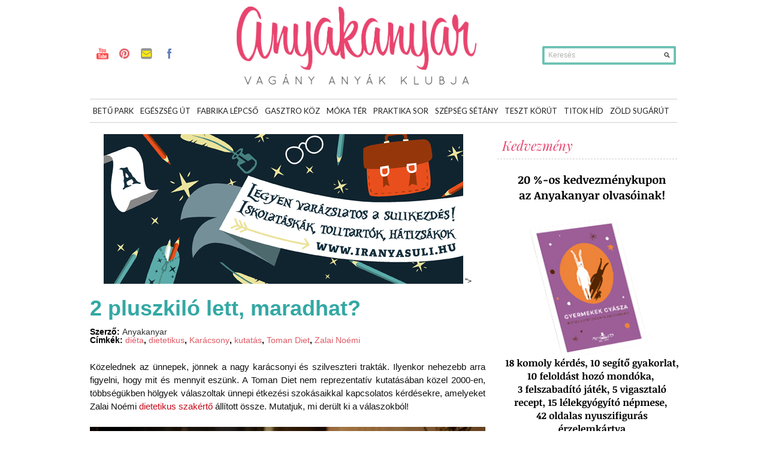

--- FILE ---
content_type: text/html; charset=UTF-8
request_url: https://anyakanyar.hu/2-pluszkilo-lett-maradhat/
body_size: 17066
content:
<!DOCTYPE html>

<html dir="ltr" lang="hu"
	prefix="og: https://ogp.me/ns#" >

<head>



<script async src="//pagead2.googlesyndication.com/pagead/js/adsbygoogle.js"></script>
<script>
  (adsbygoogle = window.adsbygoogle || []).push({
    google_ad_client: "ca-pub-1535443029135112",
    enable_page_level_ads: true
  });
</script>



<meta charset="UTF-8" />

<meta name="viewport" content="width=device-width; initial-scale=1.0; maximum-scale=1.0; user-scalable=0;" />

<link href="https://fonts.googleapis.com/css?family=Playfair+Display:400,400i,700,700i,900,900i&amp;subset=latin-ext" rel="stylesheet">

	 










<meta name="generator" content="Magazine3 Framework" />  

  

 <!--[if lt IE 9]>



<script src="https://anyakanyar.hu/wp-content/themes/anyakanyar2014/js/html5.js" type="text/javascript"></script>



<![endif]-->





 	<!-- Google Fonts -->	 



 	<!-- Google Fonts -->	


 	<!-- Google Fonts -->	


 	<!-- Google Fonts -->	


 	<!-- Google Fonts -->	


 	<!-- Google Fonts -->	


 	<!-- Google Fonts -->	 



 	<!-- Google Fonts -->	 











 <style>



.single-wrapper .entry-content p, .single-wrapper .entry-content  {font-size: 15px !important; }



 .entry-content h1 {font-family: Arial,Helvetica,sans-serif ;font-size: 25px !important; color:  #000 ;}



 .entry-content h2 {font-family:  Arial,Helvetica,sans-serif ;font-size: 24px !important; color:  #000 ;}



 .entry-content h3 {font-family:  Arial,Helvetica,sans-serif ;font-size: 24px !important; color:  #000 ;}



 .entry-content h4 {font-family:  Arial,Helvetica,sans-serif ;font-size: 21px !important; color:  #000 ;}



 .entry-content h5 {font-family:  Arial,Helvetica,sans-serif ;font-size: 16px !important; color:  #000 ;}



 .entry-content h6 {font-family:  Arial,Helvetica,sans-serif ;font-size: 14px !important; color:  #000 ;}







 



  







.entry-content a {



 color: #C40819 !important;



text-decoration : none;



}



.entry-content a:hover	{



 color:#C40819 !important;



text-decoration : none;



}



.single-entry-title{font-family: Arial, Helvetica, sans-serif !important;}







</style>



 



 




		<!-- All in One SEO 4.2.5.1 - aioseo.com -->
		<title>Ünnepi étkezések - kutatási eredmények</title>
		<meta name="description" content="Vajon hogy alakul az ünnepek alatt étkezésünk? Hajlandóak vagyunk változtatni a hagyományokon a diéta kedvéért? És mennyi pluszkilóval zárunk?" />
		<meta name="robots" content="max-image-preview:large" />
		<link rel="canonical" href="https://anyakanyar.hu/2-pluszkilo-lett-maradhat/" />
		<meta name="generator" content="All in One SEO (AIOSEO) 4.2.5.1 " />
		<meta property="og:locale" content="hu_HU" />
		<meta property="og:site_name" content="anyakanyar - Szabadulj fel! Vagány Anyák Klubja" />
		<meta property="og:type" content="article" />
		<meta property="og:title" content="Ünnepi étkezések - kutatási eredmények" />
		<meta property="og:description" content="Vajon hogy alakul az ünnepek alatt étkezésünk? Hajlandóak vagyunk változtatni a hagyományokon a diéta kedvéért? És mennyi pluszkilóval zárunk?" />
		<meta property="og:url" content="https://anyakanyar.hu/2-pluszkilo-lett-maradhat/" />
		<meta property="article:published_time" content="2023-12-18T12:45:38+00:00" />
		<meta property="article:modified_time" content="2023-12-18T12:45:38+00:00" />
		<meta name="twitter:card" content="summary" />
		<meta name="twitter:title" content="Ünnepi étkezések - kutatási eredmények" />
		<meta name="twitter:description" content="Vajon hogy alakul az ünnepek alatt étkezésünk? Hajlandóak vagyunk változtatni a hagyományokon a diéta kedvéért? És mennyi pluszkilóval zárunk?" />
		<script type="application/ld+json" class="aioseo-schema">
			{"@context":"https:\/\/schema.org","@graph":[{"@type":"BreadcrumbList","@id":"https:\/\/anyakanyar.hu\/2-pluszkilo-lett-maradhat\/#breadcrumblist","itemListElement":[{"@type":"ListItem","@id":"https:\/\/anyakanyar.hu\/#listItem","position":1,"item":{"@type":"WebPage","@id":"https:\/\/anyakanyar.hu\/","name":"Home","description":"Szabadulj fel! Vag\u00e1ny Any\u00e1k Klubja","url":"https:\/\/anyakanyar.hu\/"},"nextItem":"https:\/\/anyakanyar.hu\/2-pluszkilo-lett-maradhat\/#listItem"},{"@type":"ListItem","@id":"https:\/\/anyakanyar.hu\/2-pluszkilo-lett-maradhat\/#listItem","position":2,"item":{"@type":"WebPage","@id":"https:\/\/anyakanyar.hu\/2-pluszkilo-lett-maradhat\/","name":"2 pluszkil\u00f3 lett, maradhat?","description":"Vajon hogy alakul az \u00fcnnepek alatt \u00e9tkez\u00e9s\u00fcnk? Hajland\u00f3ak vagyunk v\u00e1ltoztatni a hagyom\u00e1nyokon a di\u00e9ta kedv\u00e9\u00e9rt? \u00c9s mennyi pluszkil\u00f3val z\u00e1runk?","url":"https:\/\/anyakanyar.hu\/2-pluszkilo-lett-maradhat\/"},"previousItem":"https:\/\/anyakanyar.hu\/#listItem"}]},{"@type":"Organization","@id":"https:\/\/anyakanyar.hu\/#organization","name":"anyakanyar","url":"https:\/\/anyakanyar.hu\/"},{"@type":"WebSite","@id":"https:\/\/anyakanyar.hu\/#website","url":"https:\/\/anyakanyar.hu\/","name":"anyakanyar","description":"Szabadulj fel! Vag\u00e1ny Any\u00e1k Klubja","inLanguage":"hu-HU","publisher":{"@id":"https:\/\/anyakanyar.hu\/#organization"}},{"@type":"BlogPosting","@id":"https:\/\/anyakanyar.hu\/2-pluszkilo-lett-maradhat\/#blogposting","name":"\u00dcnnepi \u00e9tkez\u00e9sek - kutat\u00e1si eredm\u00e9nyek","headline":"2 pluszkil\u00f3 lett, maradhat?","description":"Vajon hogy alakul az \u00fcnnepek alatt \u00e9tkez\u00e9s\u00fcnk? Hajland\u00f3ak vagyunk v\u00e1ltoztatni a hagyom\u00e1nyokon a di\u00e9ta kedv\u00e9\u00e9rt? \u00c9s mennyi pluszkil\u00f3val z\u00e1runk?","author":{"@id":"https:\/\/anyakanyar.hu\/author\/juicyfruit\/#author"},"publisher":{"@id":"https:\/\/anyakanyar.hu\/#organization"},"image":{"@type":"ImageObject","url":"https:\/\/anyakanyar.hu\/wp-content\/uploads\/2023\/12\/Etkezesek-unnep-idejen-\u2013-egy-kutatas-elemzese-a-dietetikus-szemevel-3-e1702901501277.png","width":660,"height":436},"datePublished":"2023-12-18T12:45:38+01:00","dateModified":"2023-12-18T12:45:38+01:00","inLanguage":"hu-HU","mainEntityOfPage":{"@id":"https:\/\/anyakanyar.hu\/2-pluszkilo-lett-maradhat\/#webpage"},"isPartOf":{"@id":"https:\/\/anyakanyar.hu\/2-pluszkilo-lett-maradhat\/#webpage"},"articleSection":"Aktu\u00e1lis, di\u00e9ta, dietetikus, Kar\u00e1csony, kutat\u00e1s, Toman Diet, Zalai No\u00e9mi"},{"@type":"WebPage","@id":"https:\/\/anyakanyar.hu\/2-pluszkilo-lett-maradhat\/#webpage","url":"https:\/\/anyakanyar.hu\/2-pluszkilo-lett-maradhat\/","name":"\u00dcnnepi \u00e9tkez\u00e9sek - kutat\u00e1si eredm\u00e9nyek","description":"Vajon hogy alakul az \u00fcnnepek alatt \u00e9tkez\u00e9s\u00fcnk? Hajland\u00f3ak vagyunk v\u00e1ltoztatni a hagyom\u00e1nyokon a di\u00e9ta kedv\u00e9\u00e9rt? \u00c9s mennyi pluszkil\u00f3val z\u00e1runk?","inLanguage":"hu-HU","isPartOf":{"@id":"https:\/\/anyakanyar.hu\/#website"},"breadcrumb":{"@id":"https:\/\/anyakanyar.hu\/2-pluszkilo-lett-maradhat\/#breadcrumblist"},"author":"https:\/\/anyakanyar.hu\/author\/juicyfruit\/#author","creator":"https:\/\/anyakanyar.hu\/author\/juicyfruit\/#author","image":{"@type":"ImageObject","url":"https:\/\/anyakanyar.hu\/wp-content\/uploads\/2023\/12\/Etkezesek-unnep-idejen-\u2013-egy-kutatas-elemzese-a-dietetikus-szemevel-3-e1702901501277.png","@id":"https:\/\/anyakanyar.hu\/#mainImage","width":660,"height":436},"primaryImageOfPage":{"@id":"https:\/\/anyakanyar.hu\/2-pluszkilo-lett-maradhat\/#mainImage"},"datePublished":"2023-12-18T12:45:38+01:00","dateModified":"2023-12-18T12:45:38+01:00"}]}
		</script>
		<!-- All in One SEO -->

<link rel='dns-prefetch' href='//fonts.googleapis.com' />
<link rel='dns-prefetch' href='//s.w.org' />
<link rel="alternate" type="application/rss+xml" title="anyakanyar &raquo; hírcsatorna" href="https://anyakanyar.hu/feed/" />
<link rel="alternate" type="application/rss+xml" title="anyakanyar &raquo; hozzászólás hírcsatorna" href="https://anyakanyar.hu/comments/feed/" />
		<!-- This site uses the Google Analytics by MonsterInsights plugin v8.9.0 - Using Analytics tracking - https://www.monsterinsights.com/ -->
							<script
				src="//www.googletagmanager.com/gtag/js?id=UA-31020767-1"  data-cfasync="false" data-wpfc-render="false" type="text/javascript" async></script>
			<script data-cfasync="false" data-wpfc-render="false" type="text/javascript">
				var mi_version = '8.9.0';
				var mi_track_user = true;
				var mi_no_track_reason = '';
				
								var disableStrs = [
															'ga-disable-UA-31020767-1',
									];

				/* Function to detect opted out users */
				function __gtagTrackerIsOptedOut() {
					for (var index = 0; index < disableStrs.length; index++) {
						if (document.cookie.indexOf(disableStrs[index] + '=true') > -1) {
							return true;
						}
					}

					return false;
				}

				/* Disable tracking if the opt-out cookie exists. */
				if (__gtagTrackerIsOptedOut()) {
					for (var index = 0; index < disableStrs.length; index++) {
						window[disableStrs[index]] = true;
					}
				}

				/* Opt-out function */
				function __gtagTrackerOptout() {
					for (var index = 0; index < disableStrs.length; index++) {
						document.cookie = disableStrs[index] + '=true; expires=Thu, 31 Dec 2099 23:59:59 UTC; path=/';
						window[disableStrs[index]] = true;
					}
				}

				if ('undefined' === typeof gaOptout) {
					function gaOptout() {
						__gtagTrackerOptout();
					}
				}
								window.dataLayer = window.dataLayer || [];

				window.MonsterInsightsDualTracker = {
					helpers: {},
					trackers: {},
				};
				if (mi_track_user) {
					function __gtagDataLayer() {
						dataLayer.push(arguments);
					}

					function __gtagTracker(type, name, parameters) {
						if (!parameters) {
							parameters = {};
						}

						if (parameters.send_to) {
							__gtagDataLayer.apply(null, arguments);
							return;
						}

						if (type === 'event') {
							
														parameters.send_to = monsterinsights_frontend.ua;
							__gtagDataLayer(type, name, parameters);
													} else {
							__gtagDataLayer.apply(null, arguments);
						}
					}

					__gtagTracker('js', new Date());
					__gtagTracker('set', {
						'developer_id.dZGIzZG': true,
											});
															__gtagTracker('config', 'UA-31020767-1', {"forceSSL":"true"} );
										window.gtag = __gtagTracker;										(function () {
						/* https://developers.google.com/analytics/devguides/collection/analyticsjs/ */
						/* ga and __gaTracker compatibility shim. */
						var noopfn = function () {
							return null;
						};
						var newtracker = function () {
							return new Tracker();
						};
						var Tracker = function () {
							return null;
						};
						var p = Tracker.prototype;
						p.get = noopfn;
						p.set = noopfn;
						p.send = function () {
							var args = Array.prototype.slice.call(arguments);
							args.unshift('send');
							__gaTracker.apply(null, args);
						};
						var __gaTracker = function () {
							var len = arguments.length;
							if (len === 0) {
								return;
							}
							var f = arguments[len - 1];
							if (typeof f !== 'object' || f === null || typeof f.hitCallback !== 'function') {
								if ('send' === arguments[0]) {
									var hitConverted, hitObject = false, action;
									if ('event' === arguments[1]) {
										if ('undefined' !== typeof arguments[3]) {
											hitObject = {
												'eventAction': arguments[3],
												'eventCategory': arguments[2],
												'eventLabel': arguments[4],
												'value': arguments[5] ? arguments[5] : 1,
											}
										}
									}
									if ('pageview' === arguments[1]) {
										if ('undefined' !== typeof arguments[2]) {
											hitObject = {
												'eventAction': 'page_view',
												'page_path': arguments[2],
											}
										}
									}
									if (typeof arguments[2] === 'object') {
										hitObject = arguments[2];
									}
									if (typeof arguments[5] === 'object') {
										Object.assign(hitObject, arguments[5]);
									}
									if ('undefined' !== typeof arguments[1].hitType) {
										hitObject = arguments[1];
										if ('pageview' === hitObject.hitType) {
											hitObject.eventAction = 'page_view';
										}
									}
									if (hitObject) {
										action = 'timing' === arguments[1].hitType ? 'timing_complete' : hitObject.eventAction;
										hitConverted = mapArgs(hitObject);
										__gtagTracker('event', action, hitConverted);
									}
								}
								return;
							}

							function mapArgs(args) {
								var arg, hit = {};
								var gaMap = {
									'eventCategory': 'event_category',
									'eventAction': 'event_action',
									'eventLabel': 'event_label',
									'eventValue': 'event_value',
									'nonInteraction': 'non_interaction',
									'timingCategory': 'event_category',
									'timingVar': 'name',
									'timingValue': 'value',
									'timingLabel': 'event_label',
									'page': 'page_path',
									'location': 'page_location',
									'title': 'page_title',
								};
								for (arg in args) {
																		if (!(!args.hasOwnProperty(arg) || !gaMap.hasOwnProperty(arg))) {
										hit[gaMap[arg]] = args[arg];
									} else {
										hit[arg] = args[arg];
									}
								}
								return hit;
							}

							try {
								f.hitCallback();
							} catch (ex) {
							}
						};
						__gaTracker.create = newtracker;
						__gaTracker.getByName = newtracker;
						__gaTracker.getAll = function () {
							return [];
						};
						__gaTracker.remove = noopfn;
						__gaTracker.loaded = true;
						window['__gaTracker'] = __gaTracker;
					})();
									} else {
										console.log("");
					(function () {
						function __gtagTracker() {
							return null;
						}

						window['__gtagTracker'] = __gtagTracker;
						window['gtag'] = __gtagTracker;
					})();
									}
			</script>
				<!-- / Google Analytics by MonsterInsights -->
		<script type="text/javascript">
window._wpemojiSettings = {"baseUrl":"https:\/\/s.w.org\/images\/core\/emoji\/14.0.0\/72x72\/","ext":".png","svgUrl":"https:\/\/s.w.org\/images\/core\/emoji\/14.0.0\/svg\/","svgExt":".svg","source":{"concatemoji":"https:\/\/anyakanyar.hu\/wp-includes\/js\/wp-emoji-release.min.js?ver=6.0.2"}};
/*! This file is auto-generated */
!function(e,a,t){var n,r,o,i=a.createElement("canvas"),p=i.getContext&&i.getContext("2d");function s(e,t){var a=String.fromCharCode,e=(p.clearRect(0,0,i.width,i.height),p.fillText(a.apply(this,e),0,0),i.toDataURL());return p.clearRect(0,0,i.width,i.height),p.fillText(a.apply(this,t),0,0),e===i.toDataURL()}function c(e){var t=a.createElement("script");t.src=e,t.defer=t.type="text/javascript",a.getElementsByTagName("head")[0].appendChild(t)}for(o=Array("flag","emoji"),t.supports={everything:!0,everythingExceptFlag:!0},r=0;r<o.length;r++)t.supports[o[r]]=function(e){if(!p||!p.fillText)return!1;switch(p.textBaseline="top",p.font="600 32px Arial",e){case"flag":return s([127987,65039,8205,9895,65039],[127987,65039,8203,9895,65039])?!1:!s([55356,56826,55356,56819],[55356,56826,8203,55356,56819])&&!s([55356,57332,56128,56423,56128,56418,56128,56421,56128,56430,56128,56423,56128,56447],[55356,57332,8203,56128,56423,8203,56128,56418,8203,56128,56421,8203,56128,56430,8203,56128,56423,8203,56128,56447]);case"emoji":return!s([129777,127995,8205,129778,127999],[129777,127995,8203,129778,127999])}return!1}(o[r]),t.supports.everything=t.supports.everything&&t.supports[o[r]],"flag"!==o[r]&&(t.supports.everythingExceptFlag=t.supports.everythingExceptFlag&&t.supports[o[r]]);t.supports.everythingExceptFlag=t.supports.everythingExceptFlag&&!t.supports.flag,t.DOMReady=!1,t.readyCallback=function(){t.DOMReady=!0},t.supports.everything||(n=function(){t.readyCallback()},a.addEventListener?(a.addEventListener("DOMContentLoaded",n,!1),e.addEventListener("load",n,!1)):(e.attachEvent("onload",n),a.attachEvent("onreadystatechange",function(){"complete"===a.readyState&&t.readyCallback()})),(e=t.source||{}).concatemoji?c(e.concatemoji):e.wpemoji&&e.twemoji&&(c(e.twemoji),c(e.wpemoji)))}(window,document,window._wpemojiSettings);
</script>
<style type="text/css">
img.wp-smiley,
img.emoji {
	display: inline !important;
	border: none !important;
	box-shadow: none !important;
	height: 1em !important;
	width: 1em !important;
	margin: 0 0.07em !important;
	vertical-align: -0.1em !important;
	background: none !important;
	padding: 0 !important;
}
</style>
		  <style type="text/css">
	  .wp-pagenavi{float:left !important; }

	  .wp-pagenavi a,.wp-pagenavi a:link,.wp-pagenavi a:visited,.wp-pagenavi a:active,.wp-pagenavi span.extend { background:#65c9b5 !important; border:1px solid #666666 !important; color:#ffffff !important; }
	  .wp-pagenavi a:hover,.wp-pagenavi span.current
	  {
		  background:#33A8A4 !important; border:1px solid #000000 !important; color:#ffffff !important; 
	  }
	  .wp-pagenavi span.pages { color:#65c9b5 !important; }
	  </style>
	  <link rel='stylesheet' id='wp-block-library-css'  href='https://anyakanyar.hu/wp-includes/css/dist/block-library/style.min.css?ver=6.0.2' type='text/css' media='all' />
<style id='global-styles-inline-css' type='text/css'>
body{--wp--preset--color--black: #000000;--wp--preset--color--cyan-bluish-gray: #abb8c3;--wp--preset--color--white: #ffffff;--wp--preset--color--pale-pink: #f78da7;--wp--preset--color--vivid-red: #cf2e2e;--wp--preset--color--luminous-vivid-orange: #ff6900;--wp--preset--color--luminous-vivid-amber: #fcb900;--wp--preset--color--light-green-cyan: #7bdcb5;--wp--preset--color--vivid-green-cyan: #00d084;--wp--preset--color--pale-cyan-blue: #8ed1fc;--wp--preset--color--vivid-cyan-blue: #0693e3;--wp--preset--color--vivid-purple: #9b51e0;--wp--preset--gradient--vivid-cyan-blue-to-vivid-purple: linear-gradient(135deg,rgba(6,147,227,1) 0%,rgb(155,81,224) 100%);--wp--preset--gradient--light-green-cyan-to-vivid-green-cyan: linear-gradient(135deg,rgb(122,220,180) 0%,rgb(0,208,130) 100%);--wp--preset--gradient--luminous-vivid-amber-to-luminous-vivid-orange: linear-gradient(135deg,rgba(252,185,0,1) 0%,rgba(255,105,0,1) 100%);--wp--preset--gradient--luminous-vivid-orange-to-vivid-red: linear-gradient(135deg,rgba(255,105,0,1) 0%,rgb(207,46,46) 100%);--wp--preset--gradient--very-light-gray-to-cyan-bluish-gray: linear-gradient(135deg,rgb(238,238,238) 0%,rgb(169,184,195) 100%);--wp--preset--gradient--cool-to-warm-spectrum: linear-gradient(135deg,rgb(74,234,220) 0%,rgb(151,120,209) 20%,rgb(207,42,186) 40%,rgb(238,44,130) 60%,rgb(251,105,98) 80%,rgb(254,248,76) 100%);--wp--preset--gradient--blush-light-purple: linear-gradient(135deg,rgb(255,206,236) 0%,rgb(152,150,240) 100%);--wp--preset--gradient--blush-bordeaux: linear-gradient(135deg,rgb(254,205,165) 0%,rgb(254,45,45) 50%,rgb(107,0,62) 100%);--wp--preset--gradient--luminous-dusk: linear-gradient(135deg,rgb(255,203,112) 0%,rgb(199,81,192) 50%,rgb(65,88,208) 100%);--wp--preset--gradient--pale-ocean: linear-gradient(135deg,rgb(255,245,203) 0%,rgb(182,227,212) 50%,rgb(51,167,181) 100%);--wp--preset--gradient--electric-grass: linear-gradient(135deg,rgb(202,248,128) 0%,rgb(113,206,126) 100%);--wp--preset--gradient--midnight: linear-gradient(135deg,rgb(2,3,129) 0%,rgb(40,116,252) 100%);--wp--preset--duotone--dark-grayscale: url('#wp-duotone-dark-grayscale');--wp--preset--duotone--grayscale: url('#wp-duotone-grayscale');--wp--preset--duotone--purple-yellow: url('#wp-duotone-purple-yellow');--wp--preset--duotone--blue-red: url('#wp-duotone-blue-red');--wp--preset--duotone--midnight: url('#wp-duotone-midnight');--wp--preset--duotone--magenta-yellow: url('#wp-duotone-magenta-yellow');--wp--preset--duotone--purple-green: url('#wp-duotone-purple-green');--wp--preset--duotone--blue-orange: url('#wp-duotone-blue-orange');--wp--preset--font-size--small: 13px;--wp--preset--font-size--medium: 20px;--wp--preset--font-size--large: 36px;--wp--preset--font-size--x-large: 42px;}.has-black-color{color: var(--wp--preset--color--black) !important;}.has-cyan-bluish-gray-color{color: var(--wp--preset--color--cyan-bluish-gray) !important;}.has-white-color{color: var(--wp--preset--color--white) !important;}.has-pale-pink-color{color: var(--wp--preset--color--pale-pink) !important;}.has-vivid-red-color{color: var(--wp--preset--color--vivid-red) !important;}.has-luminous-vivid-orange-color{color: var(--wp--preset--color--luminous-vivid-orange) !important;}.has-luminous-vivid-amber-color{color: var(--wp--preset--color--luminous-vivid-amber) !important;}.has-light-green-cyan-color{color: var(--wp--preset--color--light-green-cyan) !important;}.has-vivid-green-cyan-color{color: var(--wp--preset--color--vivid-green-cyan) !important;}.has-pale-cyan-blue-color{color: var(--wp--preset--color--pale-cyan-blue) !important;}.has-vivid-cyan-blue-color{color: var(--wp--preset--color--vivid-cyan-blue) !important;}.has-vivid-purple-color{color: var(--wp--preset--color--vivid-purple) !important;}.has-black-background-color{background-color: var(--wp--preset--color--black) !important;}.has-cyan-bluish-gray-background-color{background-color: var(--wp--preset--color--cyan-bluish-gray) !important;}.has-white-background-color{background-color: var(--wp--preset--color--white) !important;}.has-pale-pink-background-color{background-color: var(--wp--preset--color--pale-pink) !important;}.has-vivid-red-background-color{background-color: var(--wp--preset--color--vivid-red) !important;}.has-luminous-vivid-orange-background-color{background-color: var(--wp--preset--color--luminous-vivid-orange) !important;}.has-luminous-vivid-amber-background-color{background-color: var(--wp--preset--color--luminous-vivid-amber) !important;}.has-light-green-cyan-background-color{background-color: var(--wp--preset--color--light-green-cyan) !important;}.has-vivid-green-cyan-background-color{background-color: var(--wp--preset--color--vivid-green-cyan) !important;}.has-pale-cyan-blue-background-color{background-color: var(--wp--preset--color--pale-cyan-blue) !important;}.has-vivid-cyan-blue-background-color{background-color: var(--wp--preset--color--vivid-cyan-blue) !important;}.has-vivid-purple-background-color{background-color: var(--wp--preset--color--vivid-purple) !important;}.has-black-border-color{border-color: var(--wp--preset--color--black) !important;}.has-cyan-bluish-gray-border-color{border-color: var(--wp--preset--color--cyan-bluish-gray) !important;}.has-white-border-color{border-color: var(--wp--preset--color--white) !important;}.has-pale-pink-border-color{border-color: var(--wp--preset--color--pale-pink) !important;}.has-vivid-red-border-color{border-color: var(--wp--preset--color--vivid-red) !important;}.has-luminous-vivid-orange-border-color{border-color: var(--wp--preset--color--luminous-vivid-orange) !important;}.has-luminous-vivid-amber-border-color{border-color: var(--wp--preset--color--luminous-vivid-amber) !important;}.has-light-green-cyan-border-color{border-color: var(--wp--preset--color--light-green-cyan) !important;}.has-vivid-green-cyan-border-color{border-color: var(--wp--preset--color--vivid-green-cyan) !important;}.has-pale-cyan-blue-border-color{border-color: var(--wp--preset--color--pale-cyan-blue) !important;}.has-vivid-cyan-blue-border-color{border-color: var(--wp--preset--color--vivid-cyan-blue) !important;}.has-vivid-purple-border-color{border-color: var(--wp--preset--color--vivid-purple) !important;}.has-vivid-cyan-blue-to-vivid-purple-gradient-background{background: var(--wp--preset--gradient--vivid-cyan-blue-to-vivid-purple) !important;}.has-light-green-cyan-to-vivid-green-cyan-gradient-background{background: var(--wp--preset--gradient--light-green-cyan-to-vivid-green-cyan) !important;}.has-luminous-vivid-amber-to-luminous-vivid-orange-gradient-background{background: var(--wp--preset--gradient--luminous-vivid-amber-to-luminous-vivid-orange) !important;}.has-luminous-vivid-orange-to-vivid-red-gradient-background{background: var(--wp--preset--gradient--luminous-vivid-orange-to-vivid-red) !important;}.has-very-light-gray-to-cyan-bluish-gray-gradient-background{background: var(--wp--preset--gradient--very-light-gray-to-cyan-bluish-gray) !important;}.has-cool-to-warm-spectrum-gradient-background{background: var(--wp--preset--gradient--cool-to-warm-spectrum) !important;}.has-blush-light-purple-gradient-background{background: var(--wp--preset--gradient--blush-light-purple) !important;}.has-blush-bordeaux-gradient-background{background: var(--wp--preset--gradient--blush-bordeaux) !important;}.has-luminous-dusk-gradient-background{background: var(--wp--preset--gradient--luminous-dusk) !important;}.has-pale-ocean-gradient-background{background: var(--wp--preset--gradient--pale-ocean) !important;}.has-electric-grass-gradient-background{background: var(--wp--preset--gradient--electric-grass) !important;}.has-midnight-gradient-background{background: var(--wp--preset--gradient--midnight) !important;}.has-small-font-size{font-size: var(--wp--preset--font-size--small) !important;}.has-medium-font-size{font-size: var(--wp--preset--font-size--medium) !important;}.has-large-font-size{font-size: var(--wp--preset--font-size--large) !important;}.has-x-large-font-size{font-size: var(--wp--preset--font-size--x-large) !important;}
</style>
<link rel='stylesheet' id='layerslider-css'  href='https://anyakanyar.hu/wp-content/plugins/LayerSlider/static/css/layerslider.css?ver=5.6.2' type='text/css' media='all' />
<link rel='stylesheet' id='ls-google-fonts-css'  href='https://fonts.googleapis.com/css?family=Lato:100,300,regular,700,900%7COpen+Sans:300%7CIndie+Flower:regular%7COswald:300,regular,700&#038;subset=latin%2Clatin-ext' type='text/css' media='all' />
<link rel='stylesheet' id='cptch_stylesheet-css'  href='https://anyakanyar.hu/wp-content/plugins/captcha/css/front_end_style.css?ver=4.4.5' type='text/css' media='all' />
<link rel='stylesheet' id='dashicons-css'  href='https://anyakanyar.hu/wp-includes/css/dashicons.min.css?ver=6.0.2' type='text/css' media='all' />
<link rel='stylesheet' id='cptch_desktop_style-css'  href='https://anyakanyar.hu/wp-content/plugins/captcha/css/desktop_style.css?ver=4.4.5' type='text/css' media='all' />
<link rel='stylesheet' id='contact-form-7-css'  href='https://anyakanyar.hu/wp-content/plugins/contact-form-7/includes/css/styles.css?ver=5.6.3' type='text/css' media='all' />
<link rel='stylesheet' id='jquery.fancybox-css'  href='https://anyakanyar.hu/wp-content/plugins/fancy-box/jquery.fancybox.css?ver=1.2.6' type='text/css' media='all' />
<link rel='stylesheet' id='jpibfi-style-css'  href='https://anyakanyar.hu/wp-content/plugins/jquery-pin-it-button-for-images/css/client.css?ver=3.0.6' type='text/css' media='all' />
<link rel='stylesheet' id='st-widget-css'  href='https://anyakanyar.hu/wp-content/plugins/share-this/css/style.css?ver=6.0.2' type='text/css' media='all' />
<link rel='stylesheet' id='style-css'  href='https://anyakanyar.hu/wp-content/themes/anyakanyar2014/style.css?ver=6.0.2' type='text/css' media='all' />
<link rel='stylesheet' id='yarpp-thumbnails-css'  href='https://anyakanyar.hu/wp-content/plugins/yet-another-related-posts-plugin/style/styles_thumbnails.css?ver=5.27.8' type='text/css' media='all' />
<style id='yarpp-thumbnails-inline-css' type='text/css'>
.yarpp-thumbnails-horizontal .yarpp-thumbnail {width: 130px;height: 170px;margin: 5px;margin-left: 0px;}.yarpp-thumbnail > img, .yarpp-thumbnail-default {width: 120px;height: 120px;margin: 5px;}.yarpp-thumbnails-horizontal .yarpp-thumbnail-title {margin: 7px;margin-top: 0px;width: 120px;}.yarpp-thumbnail-default > img {min-height: 120px;min-width: 120px;}
</style>
<link rel='stylesheet' id='sccss_style-css'  href='https://anyakanyar.hu/?sccss=1&#038;ver=6.0.2' type='text/css' media='all' />
<link rel='stylesheet' id='quote_rotator_frontend_style-css'  href='https://anyakanyar.huQUOTE_ROTATOR_CSS_URLfrontend-style.css?ver=6.0.2' type='text/css' media='all' />
<link rel='stylesheet' id='wp-pagenavi-style-css'  href='https://anyakanyar.hu/wp-content/plugins/wp-pagenavi-style/style/default.css?ver=1.0' type='text/css' media='all' />
<script type='text/javascript' src='https://anyakanyar.hu/wp-includes/js/jquery/jquery.js?ver=3.6.0' id='jquery-core-js'></script>
<script type='text/javascript' src='https://anyakanyar.hu/wp-includes/js/jquery/jquery-migrate.min.js?ver=3.3.2' id='jquery-migrate-js'></script>
<script type='text/javascript' src='https://anyakanyar.hu/wp-content/plugins/quote-rotator/js/jquery.sideswap.js?ver=6.0.2' id='jq_side_swap-js'></script>
<script type='text/javascript' src='https://anyakanyar.hu/wp-content/plugins/google-analytics-for-wordpress/assets/js/frontend-gtag.min.js?ver=8.9.0' id='monsterinsights-frontend-script-js'></script>
<script data-cfasync="false" data-wpfc-render="false" type="text/javascript" id='monsterinsights-frontend-script-js-extra'>/* <![CDATA[ */
var monsterinsights_frontend = {"js_events_tracking":"true","download_extensions":"doc,pdf,ppt,zip,xls,docx,pptx,xlsx","inbound_paths":"[]","home_url":"https:\/\/anyakanyar.hu","hash_tracking":"false","ua":"UA-31020767-1","v4_id":""};/* ]]> */
</script>
<script type='text/javascript' src='https://anyakanyar.hu/wp-content/plugins/LayerSlider/static/js/greensock.js?ver=1.11.8' id='greensock-js'></script>
<script type='text/javascript' src='https://anyakanyar.hu/wp-content/plugins/LayerSlider/static/js/layerslider.kreaturamedia.jquery.js?ver=5.6.2' id='layerslider-js'></script>
<script type='text/javascript' src='https://anyakanyar.hu/wp-content/plugins/LayerSlider/static/js/layerslider.transitions.js?ver=5.6.2' id='layerslider-transitions-js'></script>
<script type='text/javascript' src='https://anyakanyar.hu/wp-content/plugins/fancy-box/jquery.fancybox.js?ver=1.2.6' id='jquery.fancybox-js'></script>
<script type='text/javascript' src='https://anyakanyar.hu/wp-content/plugins/fancy-box/jquery.easing.js?ver=1.3' id='jquery.easing-js'></script>
<script type='text/javascript' src='https://anyakanyar.hu/wp-content/themes/anyakanyar2014/js/superfish.js?ver=6.0.2' id='superfish-js'></script>
<script type='text/javascript' src='https://anyakanyar.hu/wp-content/themes/anyakanyar2014/js/jquery.flexslider-min.js?ver=6.0.2' id='flex-js'></script>
<script type='text/javascript' src='https://anyakanyar.hu/wp-content/themes/anyakanyar2014/js/js.js?ver=6.0.2' id='js-js'></script>
<link rel="https://api.w.org/" href="https://anyakanyar.hu/wp-json/" /><link rel="alternate" type="application/json" href="https://anyakanyar.hu/wp-json/wp/v2/posts/25193" /><link rel="EditURI" type="application/rsd+xml" title="RSD" href="https://anyakanyar.hu/xmlrpc.php?rsd" />
<link rel="wlwmanifest" type="application/wlwmanifest+xml" href="https://anyakanyar.hu/wp-includes/wlwmanifest.xml" /> 

<link rel='shortlink' href='https://anyakanyar.hu/?p=25193' />
<link rel="alternate" type="application/json+oembed" href="https://anyakanyar.hu/wp-json/oembed/1.0/embed?url=https%3A%2F%2Fanyakanyar.hu%2F2-pluszkilo-lett-maradhat%2F" />
<link rel="alternate" type="text/xml+oembed" href="https://anyakanyar.hu/wp-json/oembed/1.0/embed?url=https%3A%2F%2Fanyakanyar.hu%2F2-pluszkilo-lett-maradhat%2F&#038;format=xml" />
<script type="text/javascript">
  jQuery(document).ready(function($){
    var select = $('a[href$=".bmp"],a[href$=".gif"],a[href$=".jpg"],a[href$=".jpeg"],a[href$=".png"],a[href$=".BMP"],a[href$=".GIF"],a[href$=".JPG"],a[href$=".JPEG"],a[href$=".PNG"]');
    select.attr('rel', 'fancybox');
    select.fancybox();
  });
</script>
<!-- Begin Fix Facebook Like WordPress Plugin -->
<meta property="og:title" content="2 pluszkiló lett, maradhat?"/>
<meta property="og:type" content="blog"/>
<meta property="og:url" content="https://anyakanyar.hu/2-pluszkilo-lett-maradhat/"/>
<meta property="og:image" content="https://anyakanyar.hu/wp-content/uploads/2023/12/Etkezesek-unnep-idejen-–-egy-kutatas-elemzese-a-dietetikus-szemevel-3-e1702901501277-200x200.png"/>
<meta property="og:site_name" content="anyakanyar"/>
<meta property="fb:admins" content=""/>
<meta property="og:description" content=" Közelednek az ünnepek, jönnek a nagy karácsonyi és szilveszteri trakták. Ilyenkor nehezebb arra figyelni, hogy mit és mennyit eszünk. A Toman Diet nem reprezentatív kutatásában közel 2000-en, többségükben hölgyek válaszoltak ünnepi étkezési szokásaikkal kapcsolatos kérdésekre, amelyeket Zalai Noémi dietetikus szakértő állított össze. Mutatjuk, mi derült ki a válaszokból! A válaszadók mintegy 60 %-ánál évről évre [&hellip;] "/>
<!-- End Fix Facebook Like WordPress Plugin -->
<style type="text/css">
	a.pinit-button.custom span {
		}

	.pinit-hover {
		opacity: 0.5 !important;
		filter: alpha(opacity=50) !important;
	}
	a.pinit-button {
	border-bottom: 0 !important;
	box-shadow: none !important;
	margin-bottom: 0 !important;
}
a.pinit-button::after {
    display: none;
}</style>
		<script charset="utf-8" type="text/javascript">var switchTo5x=true;</script><script charset="utf-8" type="text/javascript" src="https://w.sharethis.com/button/buttons.js"></script><script type="text/javascript">stLight.options({publisher:'wp.c535bcd8-2fb6-4214-8861-5275db5d7af7'});var st_type='wordpress3.3.1';</script>	<style type="text/css">
	 .wp-pagenavi
	{
		font-size:12px !important;
	}
	</style>
	<!-- <meta name="NextGEN" version="3.3.2" /> -->
<link rel="shortcut icon" href="https://anyakanyar.hu/wp-content/uploads/2017/03/favicon_anyakanya_uj_szin.png"/>		<script type="text/javascript">
		jQuery.noConflict();
		(function($)
		{
			$(window).load(function()
			{
				$('#rotated_quotes_5' ).sideswap({
					navigation : false,
					transition_speed : 700,
					display_time : 5000000				});
			});
		})(jQuery);
		</script>
		<style type="text/css">
			#rotated_quotes_5			{	
				min-height: 200px;
			}
			.rotated_quote
			{
				min-height: 200px;
				position: absolute;
				top: 0;
				left: 0;
			}
					</style>
		 



<link rel="stylesheet" href="https://anyakanyar.hu/wp-content/themes/anyakanyar2014/responsive.css" type="text/css" media="screen" />







	  <style type="text/css">
	  .wp-pagenavi{float:left !important; }

	  .wp-pagenavi a,.wp-pagenavi a:link,.wp-pagenavi a:visited,.wp-pagenavi a:active,.wp-pagenavi span.extend { background:#65c9b5 !important; border:1px solid #666666 !important; color:#ffffff !important; }
	  .wp-pagenavi a:hover,.wp-pagenavi span.current
	  {
		  background:#33A8A4 !important; border:1px solid #000000 !important; color:#ffffff !important; 
	  }
	  .wp-pagenavi span.pages { color:#65c9b5 !important; }
	  </style>
	  <link rel='stylesheet' id='yarppRelatedCss-css'  href='https://anyakanyar.hu/wp-content/plugins/yet-another-related-posts-plugin/style/related.css?ver=5.27.8' type='text/css' media='all' />
</head>



<body data-rsssl=1 class="post-template-default single single-post postid-25193 single-format-standard">





<div id="fb-root"></div>

<script>(function(d, s, id) {

  var js, fjs = d.getElementsByTagName(s)[0];

  if (d.getElementById(id)) return;

  js = d.createElement(s); js.id = id;

  js.src = "//connect.facebook.net/hu_HU/all.js#xfbml=1";

  fjs.parentNode.insertBefore(js, fjs);

}(document, 'script', 'facebook-jssdk'));</script>





<div id="back-top"> 



	<a href="#top"><span>Fel</span></a>  



</div>  



 



<div class="ad-1">



  		



</div>



 











<div class="header-wrapper">	





	<!-- header -->


	<header id="masthead" class="site-header" role="banner">	



		<div id="header">



	 



			<div class="head-wrapper">				







					





					<!-- social-holder -->



					<div class="social-holder">							



							<ul class="social-networks">



							


							


							<li><a href="http://www.youtube.com/channel/UC-77OyxGkKMjJI6roxVlIUg" class="youtube" target="_blank">youtube</a></li>



							


							


							


							<li><a href="http://www.pinterest.com/anyakanyar/" class="pinterest" target="_blank">pinterest</a></li>

 

							


							


							<li><a href="mailto:info@anyakanyar.hu" class="flickr" target="_blank">e-mail</a></li>



							


							


															



							


							<li><a href="https://www.facebook.com/Anyakanyar" class="facebook" target="_blank">facebook</a></li>



							  								



									 					



								



							</ul> 



					</div>





				<div class="logo-holder">



				<div class="logo"><a href="https://anyakanyar.hu"><img src="https://anyakanyar.hu/wp-content/uploads/2017/03/anyakanyar_vagany_anyak_klubja-h130.png" alt="" /> </a></div>



				</div>							 

			 						 



					<!-- search starts -->



						<div class="search-form-default">



							<form method="get" class="headsearch" action="https://anyakanyar.hu/">



							<input type="text" name="s" value="Keresés" onblur="if(this.value=='') this.value='Keresés;" onfocus="if(this.value=='Keresés') this.value='';" id="shead-default" />



							<input type="submit" value=" " class="searchsubmit-default" />



							</form> 



						</div>



				<!-- search ends --> 						



						



						









		

 		 



						 

<div class="cb"></div>





 



				</div>



			











			</div>	



		</div>	

 





		<!-- menu -->









		<!-- trending -->



		<div class="trending-wrapper">

			<div class="trending-holder">

				<div class="trending">

<div class="menu-holder"><nav id="nav" class="nav-bar">
  <div class="responsivemenu"> <nav id="mobile-menu" role="navigation"></nav></div>
		<div class="main-menu nav-bar">
			<div class="menu-felsomenu-container"><ul id="menu-felsomenu" class="sf-menu"><li id="menu-item-11714" class="menu-item menu-item-type-taxonomy menu-item-object-category menu-item-11714"><a href="https://anyakanyar.hu/kategoria/betu-park/">Betű Park</a></li>
<li id="menu-item-11715" class="menu-item menu-item-type-taxonomy menu-item-object-category menu-item-11715"><a href="https://anyakanyar.hu/kategoria/egeszseg-ut/">Egészség Út</a></li>
<li id="menu-item-11716" class="menu-item menu-item-type-taxonomy menu-item-object-category menu-item-11716"><a href="https://anyakanyar.hu/kategoria/fabrika-lepcso/">Fabrika Lépcső</a></li>
<li id="menu-item-11717" class="menu-item menu-item-type-taxonomy menu-item-object-category menu-item-11717"><a href="https://anyakanyar.hu/kategoria/gasztro-koz/">Gasztro Köz</a></li>
<li id="menu-item-11718" class="menu-item menu-item-type-taxonomy menu-item-object-category menu-item-11718"><a href="https://anyakanyar.hu/kategoria/moka-ter/">Móka Tér</a></li>
<li id="menu-item-11719" class="menu-item menu-item-type-taxonomy menu-item-object-category menu-item-11719"><a href="https://anyakanyar.hu/kategoria/praktika-sor/">Praktika Sor</a></li>
<li id="menu-item-11720" class="menu-item menu-item-type-taxonomy menu-item-object-category menu-item-11720"><a href="https://anyakanyar.hu/kategoria/szepseg-setany/">Szépség Sétány</a></li>
<li id="menu-item-11721" class="menu-item menu-item-type-taxonomy menu-item-object-category menu-item-11721"><a href="https://anyakanyar.hu/kategoria/teszt-korut/">Teszt Körút</a></li>
<li id="menu-item-11722" class="menu-item menu-item-type-taxonomy menu-item-object-category menu-item-11722"><a href="https://anyakanyar.hu/kategoria/titok-hid/">Titok Híd</a></li>
<li id="menu-item-11723" class="menu-item menu-item-type-taxonomy menu-item-object-category menu-item-11723"><a href="https://anyakanyar.hu/kategoria/zold-sugarut/">Zöld Sugárút</a></li>
</ul></div>		</div>
</nav>
</div> 

				</div>

 

				<div class="cb"></div>	

			</div>

		</div>	



		<!-- end trending -->



		 



 



					 



					<div class="ad-2">



					  		



					</div>



					 



		



<!-- #navigation-wrapper -->



		<!-- end menu -->	



	</header> 



	<!-- end header -->



</div>







<div id="main">



		<div id="content-wrapper" class="site-content">

			
<div id="content" role="main" class="single-wrapper">

<!-- EZ ALATT KEZDŐDIK A CIKKEKNÉL MEGJELENŐ BANNER -->

<p align="center">

<a href="https://www.iranyasuli.hu/"target="_blank"><img src="https://anyakanyar.hu/wp-content/uploads/2019/06/banner_600_250.jpg" /></a>
"></a>


</p>

<!-- E FELETT VÉGZŐDIK A CIKKEKNÉL MEGJELENŐ BANNER -->

<header class="entry-header-single">

<h1 class="entry-title single-entry-title"> 2 pluszkiló lett, maradhat?</h1>



 

<div class="ad-3">

  		

</div>

 

 

<div class="single-meta">

	<div class="metainfoleft"> 

		<div class="info">

			

			Szerző:  <span class="date"> Anyakanyar</span>

<p>Címkék: <a href="https://anyakanyar.hu/cimke/dieta/" rel="tag">diéta</a>, <a href="https://anyakanyar.hu/cimke/dietetikus/" rel="tag">dietetikus</a>, <a href="https://anyakanyar.hu/cimke/karacsony/" rel="tag">Karácsony</a>, <a href="https://anyakanyar.hu/cimke/kutatas/" rel="tag">kutatás</a>, <a href="https://anyakanyar.hu/cimke/toman-diet/" rel="tag">Toman Diet</a>, <a href="https://anyakanyar.hu/cimke/zalai-noemi/" rel="tag">Zalai Noémi</a></p>

		</div>		

	</div>



</div>

</header><!-- .entry-header -->



<section>

	

	

	<br><br><br>



<div id="single-heading-content">
	
	<!-- MetaData -->
 
 <div class="single-right-big">
	
<article id="post-25193" class="post-25193 post type-post status-publish format-standard has-post-thumbnail hentry category-aktualis tag-dieta tag-dietetikus tag-karacsony tag-kutatas tag-toman-diet tag-zalai-noemi">
<div class="entry-content">
		<input class="jpibfi" type="hidden"><p>Közelednek az ünnepek, jönnek a nagy karácsonyi és szilveszteri trakták. Ilyenkor nehezebb arra figyelni, hogy mit és mennyit eszünk. A Toman Diet nem reprezentatív kutatásában közel 2000-en, többségükben hölgyek válaszoltak ünnepi étkezési szokásaikkal kapcsolatos kérdésekre, amelyeket Zalai Noémi <a href="https://www.tomandiet.com/szakertoink/zalai-noemi-dietetikus-szakerto/">dietetikus szakértő</a> állított össze. Mutatjuk, mi derült ki a válaszokból!</p>
<p><img class="aligncenter size-full wp-image-25194" src="https://anyakanyar.hu/wp-content/uploads/2023/12/Etkezesek-unnep-idejen-–-egy-kutatas-elemzese-a-dietetikus-szemevel-1-e1702901489870.png" alt="" width="660" height="436" srcset="https://anyakanyar.hu/wp-content/uploads/2023/12/Etkezesek-unnep-idejen-–-egy-kutatas-elemzese-a-dietetikus-szemevel-1-e1702901489870.png 660w, https://anyakanyar.hu/wp-content/uploads/2023/12/Etkezesek-unnep-idejen-–-egy-kutatas-elemzese-a-dietetikus-szemevel-1-e1702901489870-300x198.png 300w, https://anyakanyar.hu/wp-content/uploads/2023/12/Etkezesek-unnep-idejen-–-egy-kutatas-elemzese-a-dietetikus-szemevel-1-e1702901489870-84x55.png 84w" sizes="(max-width: 660px) 100vw, 660px" data-jpibfi-post-excerpt="" data-jpibfi-post-url="https://anyakanyar.hu/2-pluszkilo-lett-maradhat/" data-jpibfi-post-title="2 pluszkiló lett, maradhat?" data-jpibfi-src="https://anyakanyar.hu/wp-content/uploads/2023/12/Etkezesek-unnep-idejen-–-egy-kutatas-elemzese-a-dietetikus-szemevel-1-e1702901489870.png" ></p>
<p>A válaszadók mintegy 60 %-ánál évről évre ugyanaz a karácsonyi menü kerül az asztalra, csupán 40 %-uk kísérletezik minden évben valami újdonsággal. Arra a kérdésre, hogy mennyire tudják tartani a szokásos étkezési ritmusukat, csak a válaszok 20 %-a mutatta, hogy teljesen eltérnek tőle, 50 %-ban tudják tartani, a többiek pedig nagyjából tartják, csak az adagokban térnek el a szokásostól.</p>
<p><img loading="lazy" class="aligncenter size-full wp-image-25199" src="https://anyakanyar.hu/wp-content/uploads/2023/12/kerdoiv_karacsony-02-e1702901542587.png" alt="" width="660" height="346" srcset="https://anyakanyar.hu/wp-content/uploads/2023/12/kerdoiv_karacsony-02-e1702901542587.png 660w, https://anyakanyar.hu/wp-content/uploads/2023/12/kerdoiv_karacsony-02-e1702901542587-300x157.png 300w" sizes="(max-width: 660px) 100vw, 660px" data-jpibfi-post-excerpt="" data-jpibfi-post-url="https://anyakanyar.hu/2-pluszkilo-lett-maradhat/" data-jpibfi-post-title="2 pluszkiló lett, maradhat?" data-jpibfi-src="https://anyakanyar.hu/wp-content/uploads/2023/12/kerdoiv_karacsony-02-e1702901542587.png" ></p>
<p><em>„Vendégségben külön kihívás, hogy vajon fogyasztunk-e a felkínált ételekből”</em> – említi Zalai Noémi – <em>„Érdekes válaszok érkeztek, a megkérdezettek fele csak abból vesz, amit szeret, a többit udvariasan visszautasítja, 43 %-uk mindenből kóstol, de csak csipeget és mindössze 5 % az, aki mindenből vesz, de elárulják, hogy valójában csak az udvariasság kedvéért.”</em></p>
<p>A különleges, vagy tőlünk idegen ízek kóstolásánál már csak az a nagyobb kihívás, hogy tudjuk-e tartani az év során folytatott életmódunkat, pláne, ha éppen életmódváltásban vagyunk. A válaszadók 45 %-a vallja be, hogy teljesen eltér az életmódváltó szokásoktól, és már előre eldönti, hogy csak az ünnepek után tér vissza ehhez. 37 % igyekszik a diétába illeszthető fogásokat készíteni, így mindenből ehet, és van 18 %, nagyon kitartó válaszadó is, aki ilyenkor sem módosít étkezési szokásain. A többség egyébként ilyenkor ugyanazt főzi saját magának, mint a családnak, vagy éppen az egész család együtt diétázik, mindössze 18 % állítja, hogy saját magának külön diétás fogásokat készít.</p>
<p><img loading="lazy" class="aligncenter size-full wp-image-25196" src="https://anyakanyar.hu/wp-content/uploads/2023/12/Etkezesek-unnep-idejen-–-egy-kutatas-elemzese-a-dietetikus-szemevel-2-e1702901513799.png" alt="" width="660" height="436" srcset="https://anyakanyar.hu/wp-content/uploads/2023/12/Etkezesek-unnep-idejen-–-egy-kutatas-elemzese-a-dietetikus-szemevel-2-e1702901513799.png 660w, https://anyakanyar.hu/wp-content/uploads/2023/12/Etkezesek-unnep-idejen-–-egy-kutatas-elemzese-a-dietetikus-szemevel-2-e1702901513799-300x198.png 300w, https://anyakanyar.hu/wp-content/uploads/2023/12/Etkezesek-unnep-idejen-–-egy-kutatas-elemzese-a-dietetikus-szemevel-2-e1702901513799-84x55.png 84w" sizes="(max-width: 660px) 100vw, 660px" data-jpibfi-post-excerpt="" data-jpibfi-post-url="https://anyakanyar.hu/2-pluszkilo-lett-maradhat/" data-jpibfi-post-title="2 pluszkiló lett, maradhat?" data-jpibfi-src="https://anyakanyar.hu/wp-content/uploads/2023/12/Etkezesek-unnep-idejen-–-egy-kutatas-elemzese-a-dietetikus-szemevel-2-e1702901513799.png" ></p>
<p>„<em>Az egészséges életmódnál az egy nagyszerű eszköz, hogy klasszikus ételeket kicsit átalakítunk, és így nem kell lemondanunk azokról az ízekről, csak egészségesebb formában fogyasztjuk”</em> – mondja Zalai Noémi. – <em>„A kutatás során a válaszolóknak közel 75 %-a hajlandó is erre, a többiek nem hajlandóak a bevált, klasszikus régi recepteken változtatni.”</em></p>
<p>Az ünnepek során a súlygyarapodás, még ha csupán 1-2 kilóról is van szó, majdnem mindenkinél általános, csupán a válaszolók 13 %-a nyilatkozott úgy, hogy náluk erről nincsen szó. A húsos főételek és az édességek rajongói nagyjából ugyanannyian vannak, így megállapítható, hogy a súlyunk növekedése nem csupán az édességek fogyasztásához vezethető vissza. A karácsonyi fennforgásban sokan vannak, akik elfelejtenek elegendő folyadékot, leginkább vizet inni, de szerencsére azért jóval többen, nagyjából 64 % körül vannak, akik folyamatosan figyelnek a megfelelő mennyiségű folyadékbevitelre, vízivásra is. A nagy többség abban is tudatos, hogy a megszokott étrendkiegészítőit karácsonykor sem mulasztja el bevenni, mindössze 13 %-a válaszadóknak ismerte be, hogy az ünnepek idején erről hajlamos megfeledkezni.</p>
<p><img loading="lazy" class="aligncenter size-full wp-image-25200" src="https://anyakanyar.hu/wp-content/uploads/2023/12/kerdoiv_karacsony-03-e1702901553987.png" alt="" width="660" height="346" srcset="https://anyakanyar.hu/wp-content/uploads/2023/12/kerdoiv_karacsony-03-e1702901553987.png 660w, https://anyakanyar.hu/wp-content/uploads/2023/12/kerdoiv_karacsony-03-e1702901553987-300x157.png 300w" sizes="(max-width: 660px) 100vw, 660px" data-jpibfi-post-excerpt="" data-jpibfi-post-url="https://anyakanyar.hu/2-pluszkilo-lett-maradhat/" data-jpibfi-post-title="2 pluszkiló lett, maradhat?" data-jpibfi-src="https://anyakanyar.hu/wp-content/uploads/2023/12/kerdoiv_karacsony-03-e1702901553987.png" ></p>
<p>A felszaladt kilók miatt a válaszolók nagyjából fele az ünnep után diétázni kezd, 40 %-uk tér vissza a korábbi normál étkezési szokásaihoz, 10 %-uk pedig edzéssel segít rá a formába lendülésre. Amit a legtöbben betartanak az az, hogy kerülik az édességeket, igyekeznek több zöldséget fogyasztani és több vizet inni, néhányan léböjtkúrába fognak, 10 %-a a válaszolóknak viszont semmin sem változtat. Ha éppen egy folyamatban lévő diéta közben érte őket a karácsony, akkor 6 %-uknak már éppen elég indok a karácsonyi szabályszegés a diéta abbahagyásához, de a jelentős többség – 80 % &#8211; azért az ünnepek után a kilengések ellenére is visszatér a korábbi szabályaihoz, a többiek meg igazából meg sem szegik azt.</p>
<p><img loading="lazy" class="aligncenter size-full wp-image-25201" src="https://anyakanyar.hu/wp-content/uploads/2023/12/kerdoiv_karacsony-04-e1702901564848.png" alt="" width="660" height="439" srcset="https://anyakanyar.hu/wp-content/uploads/2023/12/kerdoiv_karacsony-04-e1702901564848.png 660w, https://anyakanyar.hu/wp-content/uploads/2023/12/kerdoiv_karacsony-04-e1702901564848-300x200.png 300w, https://anyakanyar.hu/wp-content/uploads/2023/12/kerdoiv_karacsony-04-e1702901564848-84x55.png 84w" sizes="(max-width: 660px) 100vw, 660px" data-jpibfi-post-excerpt="" data-jpibfi-post-url="https://anyakanyar.hu/2-pluszkilo-lett-maradhat/" data-jpibfi-post-title="2 pluszkiló lett, maradhat?" data-jpibfi-src="https://anyakanyar.hu/wp-content/uploads/2023/12/kerdoiv_karacsony-04-e1702901564848.png" ></p>
<p>Természetesen a válaszadók nagy részénél is szokás az újévi fogadalom, és ezek között szerepel a diéta is, bár 13 % állítja, hogy csak megfogadja, de sosem tartja be, 32 % nem fogad meg ilyesmit, a többiek még reménykednek. A diétázni vágyók nagy része úgy érzi, hogy segítséggel lényegesen kitartóbb tudna lenni, mint például a <a href="https://www.tomandiet.com">Toman Diet</a> konzultácós diétájával, ahol a tanácsadók végigkísérik a fogynivágyót az úton, és elakadás, kétségek esetén is tovább tudják lendíteni a cél felé. 28 % állítja, hogy könnyen belevág, de ugyanilyen könnyen feladja, néhányan pedig bevallják, hogy egyedül nem képesek a célra koncentrálni.</p>
<p><img loading="lazy" class="aligncenter size-full wp-image-25197" src="https://anyakanyar.hu/wp-content/uploads/2023/12/kerdoiv_karacsony-05-e1702901524170.png" alt="" width="660" height="439" srcset="https://anyakanyar.hu/wp-content/uploads/2023/12/kerdoiv_karacsony-05-e1702901524170.png 660w, https://anyakanyar.hu/wp-content/uploads/2023/12/kerdoiv_karacsony-05-e1702901524170-300x200.png 300w, https://anyakanyar.hu/wp-content/uploads/2023/12/kerdoiv_karacsony-05-e1702901524170-84x55.png 84w" sizes="(max-width: 660px) 100vw, 660px" data-jpibfi-post-excerpt="" data-jpibfi-post-url="https://anyakanyar.hu/2-pluszkilo-lett-maradhat/" data-jpibfi-post-title="2 pluszkiló lett, maradhat?" data-jpibfi-src="https://anyakanyar.hu/wp-content/uploads/2023/12/kerdoiv_karacsony-05-e1702901524170.png" ></p>
<p><em>„Összefoglalva az eredményeket, úgy vélem, hogy szerencsére egyre tudatosabbak a magyar hölgyek – azért mondom, hogy hölgyek, mert a válaszadók nagy része nő volt”</em> – mondja Zalai Noémi. – <em>„Az ünnepek idejére dietetikusként is azt tanácsolom, hogy mindenből bátran fogyasszunk, de csak mértékkel, ne idegenkedjünk néhány ételt egészségesebb formában újragondolni, igyunk közben elég vizet és szedjük a megszokott étrendkiegészítőinket is. Ünnep után pedig szépen fokozatosan térjünk vissza a már bevált életmódunkhoz, étkezzünk jól, mozogjunk egy kicsit és akkor az ünnepi 1-2 pluszkiló ahogy jött, úgy távozik is majd tőlünk.”</em></p>
<p class="no-break"><span class='st_facebook' st_title='2 pluszkiló lett, maradhat?' st_url='https://anyakanyar.hu/2-pluszkilo-lett-maradhat/' ></span><span class='st_twitter' st_title='2 pluszkiló lett, maradhat?' st_url='https://anyakanyar.hu/2-pluszkilo-lett-maradhat/' ></span><span class='st_email' st_title='2 pluszkiló lett, maradhat?' st_url='https://anyakanyar.hu/2-pluszkilo-lett-maradhat/' ></span><span class='st_sharethis' st_title='2 pluszkiló lett, maradhat?' st_url='https://anyakanyar.hu/2-pluszkilo-lett-maradhat/' ></span><span class='st_fblike' st_title='2 pluszkiló lett, maradhat?' st_url='https://anyakanyar.hu/2-pluszkilo-lett-maradhat/' ></span></p><div class='yarpp yarpp-related yarpp-related-website yarpp-template-thumbnails'>
<!-- YARPP Thumbnails -->
<h3>Ajánlott cikkek:</h3>
<div class="yarpp-thumbnails-horizontal">
<a class='yarpp-thumbnail' rel='norewrite' href='https://anyakanyar.hu/11-praktikus-tipp-a-nyari-topformaert/' title='11 praktikus tipp a nyári topformáért'>
<img width="120" height="120" src="https://anyakanyar.hu/wp-content/uploads/2022/06/11-praktikus-tipp-nyarra-hello-bikiniszezon-1-120x120.jpg" class="attachment-yarpp-thumbnail size-yarpp-thumbnail wp-post-image" alt="" loading="lazy" data-pin-nopin="true" srcset="https://anyakanyar.hu/wp-content/uploads/2022/06/11-praktikus-tipp-nyarra-hello-bikiniszezon-1-120x120.jpg 120w, https://anyakanyar.hu/wp-content/uploads/2022/06/11-praktikus-tipp-nyarra-hello-bikiniszezon-1-200x200.jpg 200w, https://anyakanyar.hu/wp-content/uploads/2022/06/11-praktikus-tipp-nyarra-hello-bikiniszezon-1-50x50.jpg 50w" sizes="(max-width: 120px) 100vw, 120px" /><span class="yarpp-thumbnail-title">11 praktikus tipp a nyári topformáért</span></a>
<a class='yarpp-thumbnail' rel='norewrite' href='https://anyakanyar.hu/edes-elet-eletmodvaltoknak-is/' title='Édes élet életmódváltóknak is'>
<img width="120" height="120" src="https://anyakanyar.hu/wp-content/uploads/2023/12/edes-elet-eletmodvaltoknak-is-1-e1701473960603-120x120.png" class="attachment-yarpp-thumbnail size-yarpp-thumbnail wp-post-image" alt="" loading="lazy" data-pin-nopin="true" srcset="https://anyakanyar.hu/wp-content/uploads/2023/12/edes-elet-eletmodvaltoknak-is-1-e1701473960603-120x120.png 120w, https://anyakanyar.hu/wp-content/uploads/2023/12/edes-elet-eletmodvaltoknak-is-1-e1701473960603-200x200.png 200w, https://anyakanyar.hu/wp-content/uploads/2023/12/edes-elet-eletmodvaltoknak-is-1-e1701473960603-50x50.png 50w" sizes="(max-width: 120px) 100vw, 120px" /><span class="yarpp-thumbnail-title">Édes élet életmódváltóknak is</span></a>
<a class='yarpp-thumbnail' rel='norewrite' href='https://anyakanyar.hu/novenyi-etrenddel-is-lehet-tokeletes-a-dieta/' title='Növényi étrenddel is lehet tökéletes a diéta?'>
<img width="120" height="120" src="https://anyakanyar.hu/wp-content/uploads/2022/05/novenyi-etrrenddel-is-lehet-sikeres-a-dieta-2-120x120.png" class="attachment-yarpp-thumbnail size-yarpp-thumbnail wp-post-image" alt="" loading="lazy" data-pin-nopin="true" srcset="https://anyakanyar.hu/wp-content/uploads/2022/05/novenyi-etrrenddel-is-lehet-sikeres-a-dieta-2-120x120.png 120w, https://anyakanyar.hu/wp-content/uploads/2022/05/novenyi-etrrenddel-is-lehet-sikeres-a-dieta-2-200x200.png 200w, https://anyakanyar.hu/wp-content/uploads/2022/05/novenyi-etrrenddel-is-lehet-sikeres-a-dieta-2-50x50.png 50w" sizes="(max-width: 120px) 100vw, 120px" /><span class="yarpp-thumbnail-title">Növényi étrenddel is lehet tökéletes a diéta?</span></a>
<a class='yarpp-thumbnail' rel='norewrite' href='https://anyakanyar.hu/ime-az-5-legnagyobb-dietas-csapda/' title='Íme az 5 legnagyobb diétás csapda!'>
<img width="120" height="120" src="https://anyakanyar.hu/wp-content/uploads/2022/05/igy-keruld-el-a-dietas-csapdakat-3-120x120.png" class="attachment-yarpp-thumbnail size-yarpp-thumbnail wp-post-image" alt="" loading="lazy" data-pin-nopin="true" srcset="https://anyakanyar.hu/wp-content/uploads/2022/05/igy-keruld-el-a-dietas-csapdakat-3-120x120.png 120w, https://anyakanyar.hu/wp-content/uploads/2022/05/igy-keruld-el-a-dietas-csapdakat-3-200x200.png 200w, https://anyakanyar.hu/wp-content/uploads/2022/05/igy-keruld-el-a-dietas-csapdakat-3-50x50.png 50w" sizes="(max-width: 120px) 100vw, 120px" /><span class="yarpp-thumbnail-title">Íme az 5 legnagyobb diétás csapda!</span></a>
</div>
</div>

 
	    </div><!-- .entry-content -->
 	</article><!-- #post-25193 -->
 
   
 
</div><!-- .single-right -->

<div class="cb"></div> 



 

<div class="ad-4">

  		

</div>

 

	


<p align="center">

<a href="https://www.lassjol.hu/" target="_blank"><img src="https://anyakanyar.hu/wp-content/uploads/2024/04/SJ-banner-v1.jpg"></a>


</p>

 

<!-- You can start editing here. -->
			<!-- If comments are closed. -->
	 
 
	

</section>

</div><!-- #content -->









			

	 







<div id="sidebar" class="sidebar-single">
<div class="sidebar-wrapper">
<div id="aside"> 
<div class="sidebar">

<aside id="text-23" class="widget widget_text"><div class="widget-title">Kedvezmény</div><div class="widget_container">			<div class="textwidget"><p><a href="https://abracadabraworld.com/shop/gyermekek-gyasza/" target="_blank" rel="noopener"><img src="https://anyakanyar.hu/wp-content/uploads/2021/11/kedvezmenykupon-14.png" /></a></p>
</div>
		</div></aside><aside id="text-26" class="widget widget_text">			<div class="textwidget"><p><!-- START ADVERTISER: Orsay HU from awin.com --></p>
<p><a href="https://www.awin1.com/cread.php?s=2774259&#038;v=16024&#038;q=402520&#038;r=770263"><br />
    <img src="https://www.awin1.com/cshow.php?s=2774259&#038;v=16024&#038;q=402520&#038;r=770263" border="0"><br />
</a></p>
<p><!-- END ADVERTISER: Orsay HU from awin.com --></p>
<p><!-- START ADVERTISER: zooplus HU from awin.com --></p>
<p><a href="https://www.awin1.com/cread.php?s=2068518&amp;v=10256&amp;q=323704&amp;r=770263"><br />
<img src="https://www.awin1.com/cshow.php?s=2068518&amp;v=10256&amp;q=323704&amp;r=770263" border="0" /><br />
</a></p>
<p><!-- END ADVERTISER: zooplus HU from awin.com --></p>
<p><a href="notino.hu/affiliate-campaign" target="_blank" rel="noopener"><img src="https://anyakanyar.hu/wp-content/uploads/2020/10/300x250-px-1.jpg" /></a></p>
</div>
		</div></aside><aside id="text-13" class="widget widget_text"><div class="widget-title">Rendelés</div><div class="widget_container">			<div class="textwidget"><a href="https://bookline.hu/product/home.action?_v=Farkashazi_Reka_Eletmesek&id=314944&type=22" target="_blank" rel="noopener"><img src="https://anyakanyar.hu/wp-content/uploads/2020/02/eletmesek2.jpg"></a></div>
		</div></aside><aside id="text-20" class="widget widget_text">			<div class="textwidget"><script async src="//pagead2.googlesyndication.com/pagead/js/adsbygoogle.js"></script>
<!-- https://anyakanyar.hu/ -->
<ins class="adsbygoogle"
     style="display:block"
     data-ad-client="ca-pub-1535443029135112"
     data-ad-slot="2575070183"
     data-ad-format="auto"></ins>
<script>
(adsbygoogle = window.adsbygoogle || []).push({});
</script></div>
		</div></aside><aside id="text-6" class="widget widget_text"><div class="widget-title">Barátaink</div><div class="widget_container">			<div class="textwidget"><p><a href="https://www.iranyasuli.hu/" target="_blank" rel="noopener"><img src="https://anyakanyar.hu/wp-content/uploads/2019/06/banner_300_250.jpg" /></a></p>
<p><a href="http://nemiskacat.hu/" target="_blank" rel="noopener"><img src="https://anyakanyar.hu/wp-content/uploads/2018/05/AS_SpringRange17_HU-revision_300-x-250_v3.gif" /></a></p>
<p><a href="https://www.facebook.com/Tintanyulak?fref=ts" target="_blank" rel="noopener"><img src="https://anyakanyar.hu/wp-content/uploads/2016/11/300.jpg" /></a></p>
<p><a href="http://kidsoasis.hu/" target="_blank" rel="noopener"><img src="https://anyakanyar.hu/wp-content/uploads/2016/04/kidsoasis_banner_300x125.jpg" /></a></p>
<p><a href="http://www.tessloff-babilon.hu/kategoria/tudas-30-masodpercben" target="_blank" rel="noopener"><img src="https://anyakanyar.hu/wp-content/uploads/2016/03/30mp_481x256.png " /></a></p>
</div>
		</div></aside><aside id="text-7" class="widget widget_text"><div class="widget-title">Követőink</div><div class="widget_container">			<div class="textwidget"><div class="fb-like-box" data-href="http://www.facebook.com/Anyakanyar" data-width="300" data-height="325" data-show-faces="true" data-stream="false" data-header="false"></div></div>
		</div></aside><aside id="quote_rotator_widget-5" class="widget widget_quote_rotator_widget"><div class="widget-title">Videók</div><div class="widget_container"><div class="quote_rotator_widget_wrapper"><div id="rotated_quotes_5" style="position:relative;"><div class="rotated_quote"><div class="quote"><iframe width="300" height="225" src="https://www.youtube.com/embed/nS5QYjza7LE" frameborder="0" allowfullscreen></iframe></div><div class="author"></div></div><div class="rotated_quote"><div class="quote"><iframe width="300" height="225" src="//www.youtube.com/embed/LpWhowm6OX4" frameborder="0" allowfullscreen></iframe></div><div class="author"></div></div><div class="rotated_quote"><div class="quote"><iframe width="300" height="225" src="https://www.youtube.com/embed/0eCYyuKag98" frameborder="0" allowfullscreen></iframe></div><div class="author"></div></div><div class="rotated_quote"><div class="quote"><iframe width="300" height="225" src="https://www.youtube.com/embed/F-d9JbLSyqk" frameborder="0" allowfullscreen></iframe></div><div class="author"></div></div><div class="rotated_quote"><div class="quote"><iframe width="300" height="225" src="https://www.youtube.com/embed/4x-6_PMn42Q" frameborder="0" allowfullscreen></iframe></div><div class="author"></div></div><div class="rotated_quote"><div class="quote"><iframe width="300" height="225" src="https://www.youtube.com/embed/w3eLBDci4Co" frameborder="0" allowfullscreen></iframe></div><div class="author"></div></div><div class="rotated_quote"><div class="quote"><iframe width="300" height="225" src="https://www.youtube.com/embed/cSusiq2TvfE" frameborder="0" allowfullscreen></iframe></div><div class="author"></div></div><div class="rotated_quote"><div class="quote"><iframe width="300" height="225" src="https://www.youtube.com/embed/unFWqfPkNMA" frameborder="0" allowfullscreen></iframe></div><div class="author"></div></div><div class="rotated_quote"><div class="quote"><iframe width="300" height="225" src="https://www.youtube.com/embed/AMxDKpfYxSs" frameborder="0" allowfullscreen></iframe></div><div class="author"></div></div><div class="rotated_quote"><div class="quote"><iframe width="300" height="225" src="https://www.youtube.com/embed/0V-t04HUTpo" frameborder="0" allowfullscreen></iframe></div><div class="author"></div></div></div></div></div></aside><aside id="text-22" class="widget widget_text">			<div class="textwidget"><body data-rsssl=1><script async src="//pagead2.googlesyndication.com/pagead/js/adsbygoogle.js"></script>
<ins class="adsbygoogle"
     style="display:block"
     data-ad-format="autorelaxed"
     data-ad-client="ca-pub-1535443029135112"
     data-ad-slot="9017688987"></ins>
<script>
     (adsbygoogle = window.adsbygoogle || []).push({});
</script><body data-rsssl=1></div>
		</div></aside><aside id="text-11" class="widget widget_text"><div class="widget-title">Szerzői jog</div><div class="widget_container">			<div class="textwidget">Az Anyakanyar.hu oldalon megjelent írásokat a szerzői jogról szóló 1999. évi LXXVI. törvény értelmében engedély nélkül máshol közzétenni tilos. Ez alól kivételt képez, ha csak az írás első egy-két sorát tüntetik fel, majd a folytatásért az Anyakanyar.hu oldalra kattintva jut el az olvasó.  Az oldalon található fotók szintén nem használhatók fel engedély nélkül. 
Minden oldalunk iránti érdeklődést szeretettel várunk az info@anyakanyar.hu címen! </div>
		</div></aside>
</div>
</div>
</div>
</div>
 <div class="cb"></div>
 

 

<div class="cb"></div>

 		</div><!-- #content-wrapper .site-content -->

	</div><!-- #main -->

 

<div id="footer">



<div class="footer2-wrapper">

<div class="footer2-area">

    <div id="footerwrapper1"> 

 

		

		

		<div class="box-hold footerwrapper">                      

			<div class="box footer1">                   

				 <div class="widget"><h3>Velünk vannak</h3>			<div class="textwidget"><div align="center">
Akik nélkül nem menne:</p>
<p><a href="https://anyakanyar.hu/impresszum/" target="_blank" rel="noopener"><img src=https://anyakanyar.hu/wp-content/uploads/2012/05/sziv3-150x1501-e1336239233725.jpg></a></p>
<p>Köszönjük Nektek,<br />hogy együtt dolgozhatunk!
</div>
</div>
		</div>     <div class="cb"></div>       

			</div>

			<div class="box footer2">

				 <div class="widget"><h3>Vágyteremtő doboz</h3>			<div class="textwidget"><div align="center">Miről olvasnátok szívesen? </p>
<p><a href="https://anyakanyar.hu/e-mail-kuldese/" target="_blank" rel="noopener"><img src="https://anyakanyar.hu/wp-content/uploads/2012/05/romantika-150x150-e1336239215385.jpg"></a></p>
<p>Írjatok nekünk, örömmel várjuk az észrevételeket, ötleteket!<br />
<a href="mailto:info@anyakanyar.hu"><u>info@anyakanyar.hu</u></a>
</div>
</div>
		</div>           <div class="cb"></div> 

			</div>

			<div class="box footer3">                  

				<div class="widget"><h3>Itt vagyunk!</h3>			<div class="textwidget"><div align="center">
Együttműködések, sajtó, PR, fellépésszervezés:</p>
<p><a href="http://www.facebook.com/ArteregoPR" target="_blank" rel="noopener"><img src="https://anyakanyar.hu/wp-content/uploads/2012/05/arterego_logo1-e1336239167426.png"></a></p>
<p>Arteregó Kft.<br />
06 20 9 547 144<br />
<a href="mailto:info@arterego.hu"><u>info@arterego.hu</u></a>
</div>
</div>
		</div>            <div class="cb"></div>

			</div>
 
		</div>

				

				

    </div>



</div>

</div><!-- footer2-wrapper -->





<div class="footer3-wrapper">

<div class="footer3-area">





	

					<div id="bottomfooter">

						<div class="site-footer">

						© 2014 anyakanyar   

						</div>	<!-- .site-footer .site-footer -->

 
						<div class="cb"> </div> 	 	 



</div><!-- #bottomfooter -->

</div>

</div><!-- footer3-wrapper -->

</div><!-- #footer -->

  

<!-- ngg_resource_manager_marker --><script type='text/javascript' src='https://anyakanyar.hu/wp-content/plugins/contact-form-7/includes/swv/js/index.js?ver=5.6.3' id='swv-js'></script>
<script type='text/javascript' id='contact-form-7-js-extra'>
/* <![CDATA[ */
var wpcf7 = {"api":{"root":"https:\/\/anyakanyar.hu\/wp-json\/","namespace":"contact-form-7\/v1"}};
/* ]]> */
</script>
<script type='text/javascript' src='https://anyakanyar.hu/wp-content/plugins/contact-form-7/includes/js/index.js?ver=5.6.3' id='contact-form-7-js'></script>
<script type='text/javascript' id='jpibfi-script-js-extra'>
/* <![CDATA[ */
var jpibfi_options = {"hover":{"siteTitle":"anyakanyar","image_selector":"div.jpibfi_container img","disabled_classes":"nopin;wp-smiley","enabled_classes":"","min_image_height":0,"min_image_height_small":0,"min_image_width":0,"min_image_width_small":0,"show_on":"[front],[single],[page],[category],[archive],[search],[home]","disable_on":"","show_button":"hover","button_margin_bottom":20,"button_margin_top":20,"button_margin_left":20,"button_margin_right":20,"button_position":"middle","description_option":["img_title","img_alt","post_title"],"transparency_value":0.5,"pin_image":"old_default","pin_image_button":"square","pin_image_icon":"circle","pin_image_size":"normal","custom_image_url":"","scale_pin_image":false,"pin_linked_url":true,"pinLinkedImages":true,"pinImageWidth":65,"pinImageHeight":41,"scroll_selector":"","support_srcset":false}};
/* ]]> */
</script>
<script type='text/javascript' src='https://anyakanyar.hu/wp-content/plugins/jquery-pin-it-button-for-images/js/jpibfi.client.js?ver=3.0.6' id='jpibfi-script-js'></script>

   

<script type="text/javascript" src="https://s7.addthis.com/js/300/addthis_widget.js#pubid=xa-508dd6f042d9364c"></script>


<img src="https://arterego.hu/wg/starter.php" width="0" height="0" border="0" style="visibility:hidden;">

</body>

</html>




--- FILE ---
content_type: text/html; charset=utf-8
request_url: https://www.google.com/recaptcha/api2/aframe
body_size: 265
content:
<!DOCTYPE HTML><html><head><meta http-equiv="content-type" content="text/html; charset=UTF-8"></head><body><script nonce="NkoJrXsoqeZeb-cWtRhY9w">/** Anti-fraud and anti-abuse applications only. See google.com/recaptcha */ try{var clients={'sodar':'https://pagead2.googlesyndication.com/pagead/sodar?'};window.addEventListener("message",function(a){try{if(a.source===window.parent){var b=JSON.parse(a.data);var c=clients[b['id']];if(c){var d=document.createElement('img');d.src=c+b['params']+'&rc='+(localStorage.getItem("rc::a")?sessionStorage.getItem("rc::b"):"");window.document.body.appendChild(d);sessionStorage.setItem("rc::e",parseInt(sessionStorage.getItem("rc::e")||0)+1);localStorage.setItem("rc::h",'1768609162173');}}}catch(b){}});window.parent.postMessage("_grecaptcha_ready", "*");}catch(b){}</script></body></html>

--- FILE ---
content_type: text/css
request_url: https://anyakanyar.hu/wp-content/themes/anyakanyar2014/style.css?ver=6.0.2
body_size: 19997
content:
/*

Theme Name: TheStylist SinglePro

Theme URI: http://magazine3.com/thestylist 

Author: Magazine3.com

Author URI: http://magazine3.com/   

Description: Beauty WordPress Theme

Version: 1.0  

License: GNU General Public License

*/

/* Style.css Starts*/



/* General */ 

 

.cb{clear:both}



/* Header.php */ 

 /*trending */





.trending-wrapper {



	display: block;

width: 980px;

margin: 0 auto;

 

}



.trending-holder {



	width:980px;



	margin:0 auto;



	font-size:13px;



}



.trending {



	float:left;



	height:auto;



	display:block;



}



.trending-text {



	float:left;



	color: #fff;



	margin-right:10px;



	line-height: 30px;



}



 







/* DROPDoWN MENU & RESPONSIVE MENU */







.main-menu{ display:inline-block; border: solid #CFCFCF;

	width: 980px;

 border-width: 1px 0 1px 0;

 } 



 .menu-holder #nav {  



 







padding: 0;



margin: 0;



font-weight: 400;



font-family: "Helvetica Neue", Helvetica, Arial, "Lucida Grande", sans-serif;



 }



.menu-holder #nav ul {



	margin:0;



	padding:0;



	list-style:none;  



}



.menu-holder #nav ul li {      margin: 5px 0; float:left;} 



.menu-holder #nav ul a { 

		-webkit-transition: all ease-in-out 0s;



    -moz-transition: all 0s ease 0s;

transition: all 0s ease 0s;

 

	text-transform: uppercase;

color: #222;

font-family: 'Lato', sans-serif;



font-weight: 400; 



 

font-size:13px;

 

padding: 6px 6px 6px 5px;



float: left;



text-decoration: none;  



}



.menu-holder #nav ul a:hover{ color: #fff;

background: #33a8a4; }



.menu-holder #nav ul span { 



margin-left: 0px;

font-family:Arial, sans-serif;

}



 



.menu-holder #nav ul .active a {



 	cursor:pointer;



	color:#f17977;



	text-decoration:none;



}



.menu-holder #nav ul .active a span {



 	cursor:pointer;



	text-decoration:none;



}











.select-menu {display:none}



.select-menu {



   



 



    margin-bottom: 8px;



    margin-left: 29px;



    margin-top: 10px;



    padding:5px;



background:#f1f1f1;



border:1px solid #ccc;



 color: #666666;    



    font-size: 12px;



   }







 



 



  



.responsivemenu {



  display: none;



}











/*** ESSENTIAL STYLES ***/



.main-menu .sf-menu,  .main-menu.sf-menu * {



    margin:  		0;



	padding:		0;



	list-style:		none;



}



 .main-menu .sf-menu {



	 



}



 .main-menu .sf-menu ul {



	position:		absolute;



	top:			-999em; 



 }



 .main-menu .sf-menu ul li {



	width:			100%;



}



 .sf-menu li:hover {



	visibility:		inherit; /* fixes IE7 'sticky bug' */



}



 .main-menu .sf-menu li {



	float:			left;



	position:		relative;



}



 .main-menu .sf-menu a {



	display:		block;



	position:		relative;



}



 .main-menu .sf-menu li:hover ul,



 .main-menu .sf-menu li.sfHover ul {



	left:			0;



	top:			2.5em; /* match top ul list item height */



	z-index:		99;



}



 .main-menu ul.sf-menu li:hover li ul,



 .main-menu ul.sf-menu li.sfHover li ul {



	top:			-999em;



}



 .main-menu ul.sf-menu li li:hover ul,



 .main-menu ul.sf-menu li li.sfHover ul {



	left:			10em; /* match ul width */



	top:			0;



}



 .main-menu ul.sf-menu li li:hover li ul,



.main-menu ul.sf-menu li li.sfHover li ul {



	top:			-999em;



}



 .main-menu ul.sf-menu li li li:hover ul,



 .main-menu ul.sf-menu li li li.sfHover ul {



	left:			10em; /* match ul width */



	top:			0;



}







/*** DEMO SKIN ***/



.menu-holder .sf-menu {



	float:			left;



	margin-bottom:	1em;



}



.menu-holder .sf-menu ul {



	box-shadow: 2px 2px 6px rgba(0,0,0,.2);



}



.menu-holder .sf-menu a {



 



	text-decoration:none;



}



 



.menu-holder .sf-menu li { 







padding: 0; 







}



.menu-holder .sf-menu li li { 



    border-left:0px;



 } 



 .menu-holder .sf-menu li li:hover{ 



    background:#777;



 } 



.menu-holder .sf-menu li li li { 



}



.menu-holder .sf-menu li:hover, .sf-menu li.sfHover {



    background-color: #222;







	}

	.menu-holder .sf-menu li:hover{ color: #fff !important }



.menu-holder .sf-menu a:focus, .sf-menu a:hover, .sf-menu a:active{



	 



		outline:		0;



}







.menu-holder .current-menu-item a {  



	color:#f17977;



	text-decoration:none;



}



.menu-holder .current-menu-item { 



  



}



/*** arrows **/

 

.menu-holder .sf-menu a.sf-with-ul {

	padding-right: 	2.25em;



	min-width:		1px; /* trigger IE7 hasLayout so spans position accurately */



}



  .menu-holder .sf-menu li.sfHover {



    background-color:#FF7476;



    }

.menu-holder .sf-menu li.sfHover a{

   color: #fff !important 

} 





.menu-holder a > .sf-sub-indicator {  /* give all except IE6 the correct values */



	top:			.8em;



	background-position: 0 -100px; /* use translucent arrow for modern browsers*/



}



/* apply hovers to modern browsers */



a:focus > .sf-sub-indicator,



a:hover > .sf-sub-indicator,



a:active > .sf-sub-indicator,



li:hover > a > .sf-sub-indicator,



li.sfHover > a > .sf-sub-indicator {



	background-position: -10px -100px; /* arrow hovers for modern browsers*/



}







/* point right for anchors in subs */



.sf-menu ul .sf-sub-indicator { background-position:  -10px 0; }



.sf-menu ul a > .sf-sub-indicator { background-position:  0 0; }



/* apply hovers to modern browsers */



.sf-menu ul a:focus > .sf-sub-indicator,



.sf-menu ul a:hover > .sf-sub-indicator,



.sf-menu ul a:active > .sf-sub-indicator,



.sf-menu ul li:hover > a > .sf-sub-indicator,



.sf-menu ul li.sfHover > a > .sf-sub-indicator {



	background-position: -10px 0; /* arrow hovers for modern browsers*/



}



.menu-holder #nav .current-menu-item a{ color: #fff;

background: #33a8a4; }

.menu-holder #nav .current-menu-parent a{ color: #fff;

background: #33a8a4; }

 



/* submenu */



.menu-holder #nav ul ul{ width: 269px; display: none;



background: #FF7476;



top: 30px;



border-radius: 0 0 3px 3px;



z-index: 30;



padding:8px 0;



box-shadow: 0px 1px 1px rgba(0, 0, 0, 0.3);



}







.menu-holder #nav ul ul li{



display: inline-block;

margin:0px; 



float: left;



width: 134px;



}



.menu-holder #nav ul ul li a:hover{



  background:#BEEEEE;



  color:#fff;



}  



.menu-holder #nav ul ul li:nth-child(2n+1){



    border-right: 1px solid #F34D4D;



}



.menu-holder #nav ul ul li a{



color: #eee;



text-transform: none;



width: 110px;



font-size: 14px;



padding: 8px 12px;



}











/* sub sub menu */



.menu-holder #nav ul ul ul{ 



 top: auto;



margin-left: 99px;



background: #777;



padding: 2px 0px;



width: 134px;



border: 0px;  



margin-left:-16px; 



    }



.menu-holder #nav ul ul ul li{ border:0px !important; }



.menu-holder #nav ul ul ul li a{ color:#eee; }



/* sub sub menu */















 







.menu-holder .menu-topmenu-container ul li ul li ul li.first a  {



padding-top:6px; 



}







.menu-holder .menu-topmenu-container ul li ul li ul li.last a  {



padding-bottom:6px; 



}







.menu-holder .menu-topmenu-container ul li ul li a { 



	display:block;



 	padding-left: 16px;



	text-align: left;



	margin: 0;



	line-height: 100%; 



	text-transform: none; 



	font-size: 15px; 



	font-weight: 600; 



	color: #fefefe;



	background:  #006699;



 	padding-top: 11px; 



 	padding-bottom: 11px; 



}







.menu-holder .menu-topmenu-container ul li ul li.first {



     padding-top: 5px; 



    background-repeat:no-repeat;



    background-position: 7px 0;



}



.menu-holder .menu-topmenu-container ul li ul li.first a{



   padding-top: 16px;



}







.menu-holder .menu-topmenu-container ul li ul li.last a{



padding-bottom: 18px;



} 







.menu-holder .menu-topmenu-container ul li.firstul ul {







	margin-left:0px !important;



}



.menu-holder .menu-topmenu-container ul li.firstul ul li.first{







background-position:0 0;



}







.menu-holder .menu-topmenu-container ul li ul li a:hover {



	color: #111;



}



 



 



.menu-holder .menu-topmenu-container ul li ul li a.last, .menu-topmenu-container ul li ul li a.last:hover {



	border: none



}







/*----------------------- menu.css Ends ------------------------------*/



  

/* header */

 

#header { 

	display:block; 

}



.head-wrapper {

	width:980px;

padding: 4px 0px 24px 0px;

	margin:0 auto;

}







.logo-holder{

text-align: center;

float: left;

margin-left: 25px;



}











#header .logo{ line-height:0px; margin: 0px;}



#header .logo a {



	display:block;



	height:100%;



}



.social-wrapper {



	float:right;



	margin: 21px 0px;



	width: 640px; 



}







/*----------------------------------------------------------------TOP SLIDER -----------------------------*/ 

 



/*----------------------------------------------------------------TOP SLIDER ENDS-----------------------------*/ 



.social-networks {



 

	margin: 0;



    padding: 0;



}



.social-holder {



	float:left;

 

width: 220px;

	margin-top: 63px; 



} 



.social-holder li{



	float:left;  



	display: block;

 

	margin: 0 3px 0 9px;



}



#header .social-holder a {



	-webkit-transition: all ease-in-out 0.2s;



    -moz-transition: all 0.4s ease 0s;



 



	display:block;



	width:25px;



	height:30px;



	text-indent:-9999px;



	overflow:hidden;



	background:url(images/icon-sprite.png) no-repeat;



	background-position:-12px 0;



}



#header .social-holder a:hover {



	opacity:0.7;



	filter:alpha(opacity=70); /* For IE8 and earlier */



}



#header .social-holder .youtube {background-position:-47px 0px;}



#header .social-holder .twitter {background-position:-82px 0px;}



#header .social-holder .pinterest {background-position:-115px 0px;}



#header .social-holder .flickr {background-position:-149px 0px;}



#header .social-holder .gplus {background-position:-182px 0px;}



#header .social-holder .linkedin {background-position:-215px 0px;}



#header .social-holder .vimeo {background-position:-280px 0px;}



#header .social-holder .facebook {background-position:-246px 0px;}



#header .social-holder .tumblr {background-position:-314px 0px;}











/* menu */



.top-menu-default ul{ list-style-type: none }



.top-menu-default{



	line-height: 29px;



	float: left;



	height: 30px;



	display: block;



}



 



.header-search{display:inline-block; float:right;margin-top:20px} 







 



/*Featured Posts*/

 





/* searchform default */ 



.widget_container .search-form-widget { margin-left:20px; }



.search-form-default {



display: block;

background: url(images/icon-sprite.png) no-repeat;

height: 36px;

width: 228px;

float: right;

margin-top: 63px;

background-position: -370px 0;



}







.search-form-default input {



float: left;

font-family: "verdana",helvetica,Tahoma,Arial,sans-serif;

font-size: 12px;

height: 25px;

margin-left: 0px;

margin-top: 7px;

width: 23px;



}

.search-form-default input:active, .search-form-default input:focus { outline: none; }



.search-form-widget{



	display:block;



	background:url(images/icon-sprite.png) no-repeat;



	height:34px;



	width:240px;



 



	margin-top: 3px;



	background-position:-370px 0;



}







.search-form-widget input {



 



font-family: 'Lato', sans-serif;



font-size:12px;



    height: 34px;



    margin-left: 6px;



    margin-top: 0;



    width: 30px;



}







#shead-default {

background:none repeat scroll 0 0 transparent;



border:0 none; 



color:#B3B3B3;



height:25px;



margin-left:10px;



margin-top:2px;



width:188px;



margin-right:0px



}







.searchsubmit-default {



background:transparent;



border:0 none;



cursor: pointer;



height: 34px;



margin-left: 0; 



margin-top: 1px;



overflow: visible;



width: 42px;



}



 







/*Search*/ 



.search-form { 



 height: 51px;



    width: 282px;



    margin-left: 6px;



}







.search-form input {



float:left;



font-family:"verdana",helvetica,Tahoma,Arial,sans-serif;



font-size:12px;



height: 44px;



width: 53px;



margin-top: 0px; 



}



 



#shead {



background:none repeat scroll 0 0 transparent;



border:0 none;



color:#606060;



height:36px;



margin-left:12px;



margin-top:2px;



width:209px;



margin-right:0px



}







.searchsubmit {



background:transparent;



border:0 none;



cursor: pointer;



height: 34px;



margin-left: 0; 



margin-top: 1px;



overflow: visible;



width: 42px;



}







   



.header-post {width:998px;margin:0 auto; padding-bottom:15px; padding-top: 10px;}



.recentpost-block1 {width:249px;float:left}



.recentpost-image-block1 {float:left;width:62px;height:62px; background:#f58787;}



.content-heading-block1 {float:left; width:173px;line-height:14px;margin-left:5px;}



.content-heading-block1 h2 a {font-size:12px; color:#fff;text-decoration:none}







/* index.php */



#main{



	margin-top: 15px;



}



#content-wrapper{



	width:980px;



	background:#FFFFFF;



	margin:0 auto;



}







#content{



	float: left;



    padding-right: 9px;



    width: 660px;



}







section {



    



}



.section_content {   }







/*---------------------- Home Page Post ------------------------------------*/



 



.homepost{

 float: left;

    margin-bottom: 10px;

    min-height: 357px;

    position: relative;

    width: 322px;

} 



.homepost:nth-child(2n){

	margin-left: 16px

}





 .homepost-heading h2 {

    font-family: 'BasicRegular',Arial,sans-serif;

font-size: 16px;

font-weight: 700;

text-align: center;

}



 .homepost-heading-video h2{



 min-height: 61px;background-position: top right;



	 padding-right: 60px;







 }



.homepost-heading h2 a {



	color:#65C9B5; 



}







.title-meta-holder {

margin-bottom: 7px;

margin-top: 3px;



}







.home-category {

   position: absolute;

    top: 15px;

}



.info {



	float: right;



 



	font-style: normal;



	font-weight:bold;



	font-size: 14px;



	line-height:14px;



}



.info .date {



color: #2E2E2E;

 



	font-style: normal;



	font-weight:normal;	



}



.info a {

 



	color:#e05a65;



	font-style: normal;



	font-weight:normal;	



}



.comments-link a {

 



	color:#fff;



	font-size: 14px;



	font-weight: normal;



}



.home-category ul {



	margin:0px;



}



.home-category li {

height: 31px;

	list-style:none;

   	margin-right: 5px;



}



.home-category li a{

font-family: 'Lato', sans-serif;

	background:#BEEEEE;



margin-left: -1px;

	color:#33A8A4; 



	padding: 8px 7px;

text-transform: uppercase;

	font-weight: 700;



	font-size: 11px;



}



.home-category li a:hover{

	background:#65C9B5;

	color:#FFFFFF; 



}



.meta-info-right{



	float:right;



}



.comments-link {



	float:right; 



	background: #DC4A2D; 



	margin-top: -2px;



    padding: 1px 4px;



}



.socialcount {



	float:left;



	margin-right: 5px;



 }



.meta_author-area {



	font-size:13px;



	margin: 11px 0 5px;



}



.metainfoleft{



	float:left;  



}



.tags-readmore-holder {

 



padding-bottom: 5px;



	font-size: 12px;



	margin-top:10px;



}



.tags-readmore-holder .tags{



	float:left;



	width: 450px;



}



.tags-readmore-holder .readmore{



	float:right



}



.tags-readmore-holder .tags a {



	color:#000;



}



.tags-readmore-holder .tags  span{



	font-weight:bold;



}



.tags-readmore-holder .readmore a {

 font-size: 11px;

	color:#fefefe;

font-family: 'Lato', sans-serif;

	padding:5px 8px;

font-weight: 700; 

	background: #65C9B5;

	border: 0px solid;

  text-transform: uppercase; 

	-moz-border-radius: 2px;



	border-radius: 2px;

 

}



.content-area {



    margin-top: -2px;



font-family: arial, sans-serif;



font-size: 15px;



	color:#333;



	line-height:22px;



}



/* Thumbnail Position */







.big-image-center  .content-image {



	text-align:center;



}



.big-image-center .content-area {



	margin-top:10px;



	padding-bottom:10px;



}



.big-image-center .content-area p{



	margin-bottom:0px;



}



.small-image-left .content-area p {

  margin-bottom: 14px; 

}



.small-image-left  .content-area {

 

margin-top: 0px;

font-family: georgia;

font-size: 14px;

color: #4b4b4c;

line-height: 19px;

}

 





/*------------- Sidebar.php   --------------------------------------------*/



/* sidebar.php */











/* Widgets > Search widget */



/*Search*/



 







#sidebar{



float:right;



width:300px; 



}



.sidebar-single {



margin-top:1px



}



#sidebar ul{



margin:0;



padding:3px 0 1px;



background:#FFFFFF;



}







#sidebar a{color:#444}



 



 /* =Widgets



----------------------------------------------- */







.widget {

	margin: 0 0 1.5em;

 }







.widget-title, .sidebartitlewrapper h3{

border-bottom: 1px dashed #ccc;

color: #33A8A4; 

 font-style: italic;



font-size: 22px;



padding: 0 1px 0px 8px;



min-height: 40px;



line-height: 37px; 

font-weight: 300;

    font-family: 'BasicRegular',Arial,sans-serif;

 }



#sidebar .sectioncont{



 

 

	margin-top:-1px;



	margin-left:0px;



}



 



 #sidebar .widget_container{ 



	border-top:0px;



	margin-top:0px;



	margin-left:0px;



 

}



  



.pyre_tabs {



	background:none; 



}



.multiplesocialwidget-wrapper  {



	background:none;



}



 



 



.m3-fbwidget {



	margin-top:4px;



	padding-bottom:5px;



}



#___plus_0 {



	width:300px !important; 



}







#___plus_0 iframe{



	width:300px !important; 



}



 



.adspace-widget  {



	background:none;



}



.adspace-widget h3 {



border-bottom: 1px dashed #ccc;

color: #333;

font-style: italic;

font-size: 26px;

padding: 0 1px 0px 8px;

 font-weight: 300;

font-family: 'Playfair Display', serif;



}



#footerwrapper a { font-size:13px} 



#footerwrapper1{   display: inline-block;}







#footerwrapper1 .widget-title{padding:0 1px 7px 2px; 

}



#footerwrapper1 .widget_categories .widget-title h3{

	border-bottom: 0px; padding: 0 1px 0px 2px; margin-bottom: 0; 

	min-height: 26px;

line-height: 26px;

}

#footerwrapper1 .widget_categories .widget-title{	

padding-bottom: 3px;

	min-height: 22px;

line-height: 20px;

}

#footerwrapper .block-item-small{ width:240px !important}







#footerwrapper .block-item-small .block-image-r {width:176px}







#footerwrapper .multiplesocialwidget-id {width:300px;}



#footerwrapper .email-news-subscribe .email-box input.email{ width: 107px !important;}



#footerwrapper span.twitter-text {width: 235px;}



#footerwrapper ul.tabs li a{font-size:12px}



#footerwrapper .tabs_container {width:300px;}



#footerwrapper .block-item-small-view ol {width: 240px;}



#footerwrapper .block-image-viewed-l {width:180px}







.textwidget {   padding: 8px; text-align: justify;}



.RandomPostWidget .widget_container{border-width:0px !important}



/* SIDEBAR ENDS */









 

/* footer.php --------------------------------------------------------------------------------------------------*/



#footer{

margin-top: 25px;

}



 .footer2-wrapper .block-item-small-view ol li { min-height: 44px;  }



.footer2-wrapper {background:#65C9B5;padding: 20px 0 15px 0;} 



.footer3-wrapper {background:#FFFFFF;} 



.footer1-area, .footer2-area, .footer3-area{width:980px;margin:0 auto;}







 .footer3-area {color:#fff;font-family:tahoma; font-size:13px;padding-bottom: 15px;  padding-top: 15px;}



.footer3-area a  {color:#fff}



.footer3-area a:hover {text-decoration:underline}



.site-footer {float:left;    font-family: "georgia",Arial,Sans-Serif !important;

color: #333;  font-size:13px;}

 

.site-footer a{color:#000; }



 



 



 .footer-right{



width:395px;



float:right



}



#bottomfooter {



margin-left: auto;



    margin-right: auto;



 



    width: 960px;



} 



.footer-logo {



	float: right;



}



.footer-logo div{



    display: inline-block; 



 



}







.footer-menu {



	border-top: 1px solid #5C5C5C;



    margin: 0 auto;



    padding: 14px 0;



    width: 1000px;



    background: #f7f7f7



}



 



#fotnav { 



	text-align:center; 



}



#fnav ul{margin-bottom:0px;   margin-left: 0 !important; }



#fnav li.current-menu-item a{color:#000}



#fnav li 



{



	display:inline;



	font-weight:400;



	list-style:none outside none;

 



	font-size: 15px;



}







#fnav li ul{



	-moz-box-shadow:1px 1px 6px rgba(0,0,0,0.5),8px 10px 10px rgba(255,255,255,0.75) inset;



	background:none repeat scroll 0 0 #FFF;



	border-color:#-moz-use-text-color #92B8C6 #92B8C6;



	border-right:2px solid #92B8C6;



	border-style:none solid solid;



	border-width:medium 2px 2px;



	height:auto;



	left:-999em;



	margin:-47px 0 0 85px;



	padding:2px 70px 2px 3px;



	position:absolute;



	z-index:9999;







}



 







#fnav li a{



	color:#0a8cbe ;



	margin:0 14px 0 0px;



	text-decoration:none;



}







#fnav li a:hover{



	text-decoration:underline;



}







 



/*Footer-widgets*/



.recent-comments-list li {



	display: inline-block;



	margin: 5px 0px;



}



#footerwrapper1 #calendar_wrap{



background:none !important;



}



#footerwrapper1 ul.tabs li a {



height: 35px;

font-family: 'Raleway', sans-serif;

    line-height: 34px;



}



#footerwrapper1 .widget ul, #footerwrapper2 .widget ul, #footerwrapper3 .widget ul {



	margin-left: 0;



	list-style: none;



}



.footerwrapper .widget ul li {



	list-style: none; 



	color: #999;



	padding-left: 0px;



}



.footerwrapper .widget h3 {



padding: 5px 12px 0px 5px;

margin-bottom: 5px;

text-align: center;

border-bottom: 1px solid #E6E6E6;

font: 500 18px/26px 'Merriweather Sans', sans-serif;

 text-transform: uppercase;



}



.footerwrapper #___plus_0 {



	width:225px !important;



	



}



 



.footerwrapper #___plus_0 iframe{



	width:234px !important;



	height:auto !important;



}



 



.footerwrapper .popularviewbg {



	 padding-top: 0px;



	 border:0px;



	 background:#f3f3f3;



	 margin-top: -7px



}



.footerwrapper .popularviewbg a {



	color:#444 !important;



}



.footerwrapper .block-item-small-view ol li:hover {



	background:#ccc !important



}



.footerwrapper span.twitter-text {



	color: #DDDDDD;



}



.footerwrapper span.twitter-text a {



    color: #999 !important;



}



.footerwrapper .multiplesocialwidget-id {



	margin-left: 0px !important;



	width: 300px;



}







.footerwrapper .block-item-small{



width: 224px !important;



padding: 6px 6px 6px 4px;



}







.footerwrapper .mostpopular {



	padding-left: 0px !important;



}



.footerwrapper .socialwidget{



	margin-top:10px !important;



}







.footerwrapper .block-image-viewed-l {     margin-left: 2px;    width: 285px; }



.footerwrapper .block-item-small-view ol li {     padding-bottom: 8px !important; min-height:auto }







/*-------------------------------------------THEBUSINESSNEWS FOOTER ---------------------------------------------------*/



 



.footer4{



	margin-right: 0 !important;



}



#footer .box-hold .box {

width: 300px;

margin-right: 40px;

	float:left;



}

#footer .box-hold .box:nth-child(3n) { margin-right: 0 }

 

#footer .box-hold .box-widget {



 	margin-bottom:16px;



}



#footer .box-hold .box strong {



	display:block;



	padding:0 7px;



	margin-bottom:7px;



	font:italic 500 15px/26px 'Lora', serif;



	border-bottom:4px solid #000;



}



#footer .box-hold .box ul{



margin:0;



}



#footer .box-hold .box li {



border-bottom:0px;



	list-style:none;



    margin: 0 1px 0 3px;



    padding: 8px 4px 4px 3px; 



}

 



#footer .widget {

font-size: 13px;

line-height: 18px;

color: #222; 

	background:none;

	text-align: left;



}







/* Footer widgets */







.footerwrapper a { color: #444;  font-size:13px} 



.footerwrapper1 ul.pane li a {



color:#fff



}











.footerwrapper .block-item-small .block-image-r {width:288px;padding-right: 0;}



.footerwrapper .block-item-small .block-image-r span{display:none}











 

 

 

 

.footerwrapper .block-item-small-view ol {width: 300px;margin-left:0px;}



.footerwrapper .block-item-small-view ol li {margin-left: 0 !important; width: 288px !important;}



.footerwrapper .block-item-small-view ol img{ display:none}







.footerwrapper .widget ul li {width:225px;}



.footerwrapper ul.pane li a{padding-left: 5px;width:191px !important}



.footerwrapper .widget-title h3 span {background: none repeat scroll 0 0 transparent; }



.footerwrapper ul {margin:5px 5px 5px 0px ;}



.footerwrapper ul  li  {font-size:13px !important; margin-top:5px; margin-left:10px;width:auto !important}



.footerwrapper ul li a {font-size:13px !important}



.footerwrapper ul  li a {color:#292827; font-size:14px; }



.footerwrapper .tabs-wrapper{margin-left: 0px;}



#footer ul.tabs {width:296px;background-color:#ddd} 

 #footer .block-item-small-tabs{width:280px}



#footer .block-item-small-tabs .block-image-r{width:200px}



#footer .block-item-small-tabs img{display:none}











.footerwrapper .m3-fbwidget{



	background:#fff;



}







/*-------------------------------------------THEBUSINESSNEWS FOOTER ENDS---------------------------------------------------*/



 



 



 



 



 



 







/* SINGLE.PHP - START HERE */



/* Author box */



#authorarea-wrap{



min-height:100px; 



margin-bottom: 10px;



}



#authorarea {



padding-left:5px; 



margin:8px 0



}







.authorareah3 {



height:23px;



border-bottom:1px solid #B0B0B0;



color:#333;



font-family:georgia;



font-size:19px;



font-weight:400;



line-height:22px;



padding-left:8px;



margin:0 4px 5px



}







.authorareah3 a {



text-decoration:none;



color:#333;



font-weight:700



}







#authorarea img {



float:left;



border:1px solid #ddd;



margin:0 4px



}







#authorarea p {



color:#333; 



font-size:13px;



margin:0



}



.authorareah3-img {



float: right;  font-size: 12px !important; 



}



 /* Sharebox */



#sharebox {



	float: left;



	margin-left: 20px;



	background: #DBDBDB;



	position: fixed;



	top: 145px;



	left: 0;



	padding: 5px 0;



	-moz-border-radius: 5px;



	border-radius: 5px;



	border: 1px solid #CDCDCD



}



#sharebox:hover {



	background: #eee;



	-moz-transition: all 0.3s ease-in-out 0s;



	-webkit-transition: all 0.3s ease-in-out 0s;



	transition: all 0.3s ease-in-out 0s



}



#sharebox .wdt {



	text-align: center;



	clear: left;



	padding: 2px 4px



}



#sharebox .fb {



margin-left: 4px; width: 44px;



}







.ltt-quote.large .ltt-quotemark {top:32px;}



/* SINGLE.PHP - START HERE */







.full-width{width:99% !important}



.alignleft,img.alignleft {



display:inline;



float:left;



margin-right:1.5em



}







.alignright,img.alignright {



display:inline;



float:right;



margin-left:1.5em



}







.aligncenter,img.aligncenter {



clear:both;



display:block;



margin-left:auto;



margin-right:auto



}







/* Author.php */



.author-info{ margin-top: 5px;  font-size:12px;  float: right;  width: 450px;}















li.authorstuff{list-style:circle;}



 



  















































/* SINGLE.PHP - START HERE */



.single-wrapper{   }



.single-category {  margin-top: 3px; }



#single-heading-content { display:block }



.postedby{  padding: 0px 2px 3px; font-family:Arial,Helvetica,sans-serif; font-size:13px; font-weight:bold;color:#000;   }



.postedby a{  color:#000 }







.postedby-1{    padding: 3px 2px 2px; font-family:Arial,Helvetica,sans-serif; color:#000;  }



.postedby-1 a{  color:#000;display:block }







.single-left {float:left; padding-top: 6px;  padding-right: 3px;    border-right:1px solid #F5F0E9;  width: 104px; font-size:12px;}



.postedby a{font-weight:bold;}



.single-right {float:right;    width: 542px;}







.cat-links-padding{ padding-bottom:6px;}



.cat-links-padding-social{ padding-bottom:6px; padding-top:6px;}







.addthis_button_tweet, .addthis_button_google_plusone, .addthis_button_pinterest_pinit {padding-bottom:5px !important}







#sharebox  #___plusone_1  { height: 72px !important; } 







/* Author box */







.single-entry-title {

text-align:left;

font-family: 'BasicRegular',Arial,sans-serif;

font-weight: 700; }  



.entry-header-single {



	border-bottom: 0px solid #F5F0E9;



	padding-bottom:5px;



}



.entry-meta-single{float:left; width:50%;color:#BF8221; }



 



.cat-links-holder, .entry-meta-single, .entry-meta-single a  {font-weight:normal;}



.entry-meta-single a {font-size:12px;font-weight:bold;}



.single-wrapper .entry-content { margin-top:8px; }



.single-wrapper .entry-content p { line-height:22px;  font-size:14px;color:#111; text-align: justify;}



  .entry-content  {line-height: 22px;margin-top: 4px;  font-size:14px;color:#000; }



  .entry-content p {    font-size:14px;color:#0a0a0a; } 



.single-wrapper .entry-content b, .single-wrapper .entry-content strong { font-weight:700 }



 



.single-entry-title { color: #33A8A4;



	font-size: 36px;  



	line-height:40px;



	margin:0px 0 14px 0;



	text-decoration: none; 



}



.single-related{



border:1px solid #BEEEEE;



 }



.cat-links-holder-single{



	padding: 4px;

	font-weight: 500;

	font-family: 'Raleway', sans-serif;

	font-size:13px;



	text-align: center;



	background: #BEEEEE;



	color: #FFFFFF;



}



.entry-header-single .info {float:none;}







.single-pagi {



	float:right;  



	font-size:14px;



}



.prev-nav {



	float: left;



	margin-right: 5px



}



.next-nav { display:inline-block;



	text-align: right;



	margin-left: 5px



}



.prev-nav a, .next-nav a {



	color: #222;



}















.ptags  a{ 



	background: none repeat scroll 0 0 #666666;  



    color: #FFFFFF;



    font-size: 12px;



    margin: 0 3px;



    padding: 3px;



} 



	



.ptags 	{font-size: 12px;} 



.authorarea-wrap{min-height:110px;}



#authorarea {



padding-left:5px;



margin:8px 0



}







.authorareah3 {



height:23px;



border-bottom:1px solid #B0B0B0;



color:#333;



font-family:georgia;



font-size:19px;



font-weight:400;



line-height:22px;



padding-left:8px;



margin:0 4px 5px



}







.authorareah3 a {



text-decoration:none;



color:#333;



font-weight:700



}







#authorarea img {



float:left;



border:1px solid #ddd;



margin:0 4px



}







#authorarea p {



color:#333; 



font-size:13px;



margin:0



}



.authorareah3-img {



float: right;  font-size: 12px !important; 



}







/* Related */



#relatednews {



border-bottom:2px solid #0292d6;



margin-bottom:8px



}







#relatednewsh2 {



background:#0292d6;



color:#f1f1f1;



float:left;



font-family:"Segoe UI",Tahoma,Helvetica,Arial,sans-serif;



font-size:17px;



font-weight:700;



padding:2px 12px



}







#related {



background:#fff;



float:left;



margin-bottom:15px;



margin-top:15px;



padding-left:0;



}



 



#related h1 {



background:#762652;



color:#fff;



 font-size:16px;



font-weight:400;



padding:3px 10px 4px



}







.relatedpost h3 {



line-height: 15px;



padding-left: 3px;



padding-right: 4px;



font-family:Arial,Helvetica,sans-serif !important;



font-size:12px;



font-weight:normal



}







.relatedpost h3 a {



color:#333;



 



}







.relatedpost {



  display:inline-block;



    font-size: 12px; 



    padding: 0px 0 8px 0;



    width: 102px;



}







.relatedpost:hover a {



color:#000



}







.related {



display:inline-block;



margin:0 



}







.relatedpost img {



float:left; 



}







.single-related .related:hover{ background-color:#f1f1f1 }











/* Related posts in full width posts at the end start */



.related-left-big {



margin: 0 13px 0 0;



display:inline-block; 



float:left; 



 



}



.related-left-big:last-child {margin-right: 0}



.related-left-big:last-child .relatedpost{padding-right: 0}



.single-related-big-wrapper{margin-left: 1px; margin-top: 8px;



}











/*Post meta*/



.single-category ul {



	margin:0px;



}



.single-category li {



	list-style:none;



	margin-bottom:7px;



	margin-right: 1px;



}



.single-category li a{



	background:#BEEEEE;



	color:#8A7205;



	padding: 2px 5px 3px;



	-moz-border-radius: 3px;



	border-radius: 3px;

 

font-family: 'Lato', sans-serif; 

	font-weight: 700;



	font-size: 12px;



}



.single-category li a:hover{ 

background:#F7E388; 

}



.single-tags a{   clear: both;



    color: #111111;



    display: inline-block;



    margin-bottom: 2px;



    margin-left: 3px;



    width: 100px; }







a.post-edit-link { color: blue;



font-size: 12px;



font-weight: bold; }    



.single-tags{ margin-bottom:5px; }



.counter {

 



font-weight:bold;



 background:url('images/views.png') no-repeat;



	  color: #222;



	  font-size: 14px; 



    margin:12px 0 8px 2px;



    padding: 0 0 0 17px;



    background-position: 0; 



}



.post-metadata-left {



	background: #fff;



	float: right;



	margin-bottom: 0px;



	margin-top: -2px;



	padding-left: 35px;



}



.st-twitter-counter {



	width: 18px !important;



	height: 16px !important



}



.st-facebook-counter {



	width: 18px !important;



	height: 16px !important



}



.single-heading-comment {font-size:14px;



	line-height: 20px !important



}



.single-heading-comment a {



	color: #fff;



	padding: 2px 5px;



	font-weight: bold;



}



.single-heading-comment a:hover {



	text-decoration: none;



}



.post-metadata-left-cat a {



	padding: 0 4px;



	color: #000 !important;



	font-family: Arial, sans-serif;



	font-size: 12px;



	font-weight: bold;



	line-height: 21px;



}







 



/* Sharebox */



#sharebox {



	z-index:100;



	float: left;



	margin-left: 20px;



	background: #DBDBDB;



	position: fixed;



	top: 275px;



	left: 0;



	padding: 5px 0;



	-moz-border-radius: 5px;



	border-radius: 5px;



	border: 1px solid #CDCDCD



}



#sharebox:hover {



	background: #eee;



	-moz-transition: all 0.3s ease-in-out 0s;



	-webkit-transition: all 0.3s ease-in-out 0s;



	transition: all 0.3s ease-in-out 0s



}



#sharebox .wdt {



	text-align: center;



	clear: left;



	padding: 2px 4px



}























  







/* pagination */

 

  #content .pagination{

  	width: 620px;

display: inline-block;

  	font-family: 'Lato', sans-serif;

 font-weight: 700;

    background:#fff;

    border: 2px solid #EFEFEF;

    overflow:hidden;

    -webkit-border-radius: 3px;

    text-transform: uppercase;

    border-radius: 3px;

    padding:9px 18px 0px 14px;

    margin:0 0 18px 1px;

    font-weight:bold;

    color: #fc7988;

font-size: 14px;

}

 #content .pagination a{ color: #fc7988; }

#content .pagination .pagbg{ 



 }

#content .pagination p{margin:0;}

#content .pagination ul,{

    list-style:none;

    margin:-8px 0 -3px;

    padding:0;

    float:right;

    font-size:14px;

    line-height:18px;

}

 



#content .pagination a, .pagination-holder span  {

    list-style:none;

    float:left;

    font-weight:bold;

    margin:0 0 0 8px;

}

#content .pagination .active{

    padding:9px 4px 10px 3px;

    background:#FD94A0;

    color:#fff;

    text-align:center;

    min-width:12px;

}

#content .pagination a{

    display:block;

    padding:9px 7px 9px 7px; 

    text-decoration:none;

}

#content .pagination   a:hover{

    color:#fff;

    background:#FD94A0;

}

#content .pagination .last a:hover,

#content .pagination .next a:hover{

    background:none;

    color:#222;

}

#content .pagination .last{margin:0 0 0 9px;}

#content .pagination .next{

    margin:0 0 0 7px;

  

}

#content .pagination .next a{padding:7px 22px 7px 8px;}

#content .pagination .next a:hover,

#content .pagination .last a:hover{text-decoration:underline;}



.pagination-holder {float: right; margin-top: -9px }

.pagination-holder a {text-decoration: none;}











/*Pagination*/



.navigation {height:37px; border:1px solid #cbcbcb;text-align: center; font-family:"Segoe UI", helvetica, Arial, sans-serif; font-size:18px; font-weight:bold; width: 490px;float: right;   margin: 20px 18px 10px 0; display:inline-block}



.navigation a {text-decoration:none;color:#6a6a6a;  line-height: 34px;}



.navigation a:hover{background:#666; color:#fff;}



.page-numbers { padding: 5px 8px 8px;}



.current {background:#C60303;color:#fff;}



 

 











/*Archives*/



#pag {margin-top:8px}  



.post-wrapper-archive{padding-left:6px}



.post-wrapper-archive .post-content p {line-height: 1.4}



.recentpost-image-0, .bottom-recentpost-image-0 {float:left;font-size:12px}



.bottom-recentpost-wrapper-cat{    width: 645px;  }



.bottom-recentpost-wrapper-cat .post-content p {font-size: 12px}



.related-post-wrapper-block {      width: 645px; }







.content-heading h2 a, .bottom-content-heading-0 h2 a, .bottom-content-heading h2 a {color: #33A8A4;



   font: normal 20px Arial, sans-serif;}



 



 .bottom-recentpost-image-0 img {    background: none repeat scroll 0 0 #FFFFFF; 



    border: 1px solid #e5e3e1;



    border-radius: 3px 3px 3px 3px;



    box-shadow: 0 0 2px #E5E5E5;



    float: left;



    margin: 0 9px 2px 0; 



    padding: 6px;}



.recentpost-cont-holder {float:right;     width: 255px;margin-right:4px}



.post-content-holder {float:right;width: 425px;} 



.readmore-b0  {float:right;}



.readmore-b0 a { background: #e5e3e1;



    color: #333;



    float: right;



    font-family: "Segoe UI",Helvetica,Arial,sans-serif;



    font-size: 12px;



    font-weight: 700;



    line-height: 21px;



    padding: 0 9px 1px;



    text-decoration: none;}



.readmore-b0 a:hover { background: #f0efee; }	



.post-content-big p {margin-bottom:5px;line-height:17px}



.post-content-big, .post-content {font-family:Helvetica,Arial,sans-serif}



.content-heading {margin: 19px 0 7px;}



  .post-content-big {font-size:13px}



.post-content {font-size:14px;margin-bottom:2px;margin-top:4px}



.post-content  p {margin-bottom:2px}



.bottom-archive, .bottom-recentpost {clear: both;margin-top: 4px;padding-bottom: 10px;padding-top: 10px;border-bottom:1px dashed #e5e3e1;font-size:14px}



.no-img-bottom-archive {width:640px}



.post-content-holder .comments-link, .bottom-recentpost .comments-link    {float:right;margin-right: 10px;margin-top:2px;}



.post-content-holder .comments-link a , .bottom-recentpost .comments-link  a {color:#333}



.content-heading .comments-link a  {color:#333}



.content-heading .comments-link  {margin-right:10px}







  



.bottom-recentpost .bottom-content-heading-0 h2  {width:640px}



.cat-title-b0-1 {margin-top:2px; margin-bottom: 20px; padding:8px 0; background:#333 } 



.cat-title-b0-1 h1 span,  .page-title {



	font-size: 20px;



	color: #fff;



	padding: 4px 5px;



	font-family: helvetica , Arial, sans-serif;



	text-decoration: none;



	font-weight: normal;}



.page-title {text-align:center}



.page-title span {font-weight:bold}



.page-title {	color: #33A8A4; border:1px   solid #333; border-left:0px ; border-right:0px ;margin: 10px 15px;}















/* Attachment */



span.nav-previous {float:left;font-size: 14px;}



span.nav-next {float:right;font-size: 14px;}



.attachment-content{text-align:center;    padding: 8px 28px;}















 



 







.select-menu {display:none}



.select-menu {



   



 



    margin-bottom: 8px;



    margin-left: 29px;



    margin-top: 10px;



    padding:5px;



background:#f1f1f1;



border:1px solid #ccc;



 color: #666666;    



    font-size: 12px;



   }







/* Navigate menu */



 



.navigate-menu ul {



	margin-top: -25px !important;



margin-left: 15px !important;



 display:inline-block; 



-webkit-margin-before: 0em;



-webkit-margin-after: 0em;



-webkit-margin-start: 0px;



-webkit-margin-end: 0px;



-webkit-padding-start: 0px;



	list-style:none;



}



.navigate-menu ul li { 



padding-bottom: 6px;



color:#fff	



}



.navigate-menu ul li a{



font-size: 14px;



color:#fff	



}



.navigate-menu ul li a:hover{



	color:#000



}



.navigate-menu ul ul {



	margin-top: 8px !important;



}







.home-navigate .navigate-text{ 



 display:block; height:42px; 



background:#EF917D;



    color: #FFFFFF; 



    float: right; 



    line-height: 57px;



    padding: 0 12px 0 9px;



 }



 



 .home-navigate .navigate-dropdown{ 



  background: #EF917D; 



  padding-bottom: 8px;



    color: #FFFFFF;



    display: none;



    position: relative;



    right: -838px; 



    padding-right:6px;



    top: 42px;



    width: 155px;



    z-index: 500;



 }







 



.home-navigate:hover .navigate-dropdown{ display:block; }















/* gallery */



.home-gallery {padding-left: 2px;margin-top: 6px;  background:#F4F4F4; border:1px solid #E5E5E5 } 



.home-gallery img{ height:123px; width:123px; }



.home-gallery-item img{ padding:10px 0px 7px 10px; }



.home-gallery-button {background: #F9F9F9; border: solid #E5E5E5; border-width:0px 1px 1px 1px; width: 115px; padding-left: 10px; padding-top: 7px;



margin-left: 35px;



padding-bottom: 7px; }



.home-gallery-button span{  font-size:14px;  }



.home-gallery-button span a { color:#111; 



	background: url(images/icon-sprite.png) no-repeat;



	background-position:  -618px -56px ;



	padding-left:25px;  }











 .ad-1{ padding:5px 0px 2px 0px; text-align:center; background:#FFFFFF;}



 .ad-2{ margin:0px 0px -15px 0px; text-align: center; padding: 8px 10px;   }



 .ad-3{ text-align: center; margin-bottom:3px;margin-top: -2px; } 



 .ad-4{ text-align: center;  } 

 .ad-5{ margin-top: -15px;

margin-bottom: 5px; }



 



.responsivemenu {



	display: none;



}







 .hgroup {display:none}







 /* Style.css ends -  w.css starts */







ul.flickr-photos{ 



padding-bottom: 10px !important;



    padding-left: 10px !important; 



    padding-top: 0px !important;



}



li.flickr-photo {



background-image:none !important;



display:inline-block;



border:1px solid #D7D7D7;



height:75px;



margin:9px 0px 2px 6px !important;



padding:5px !important;



width:auto!important;



}



li.flickr-photo img{max-width:70px; max-height:70px;}







p.tag_cloud {

 



    font-weight: 400;



    line-height: 26px;



    margin-top: 6px;



}







 







.widget_mostpopular h3 {



border-bottom:0 solid #DDD !important;



text-align:center



}







.mostpopular {     margin-bottom: 6px !important;



padding-left:6px !important;



list-style:none;



margin:.3em 0;



display: inline-block;



padding:0



}



ul.mostpopular li{







margin:0px !important; 



}







 



.mostpopular_li {



-webkit-transition-property:background; 



-webkit-transition-duration: 0.2s, 0.1s; 



-webkit-transition-timing-function: linear, ease-in;











-moz-transition-property:background; 



-moz-transition-duration:0.2s, 0.1s; 



-moz-transition-timing-function: linear, ease-in;











transition-property:background; 



transition-duration: 0.2s, 0.1s;  



transition-timing-function: linear, ease-in;







background-image:none !important;



border:0;



list-style:none !important;



line-height:20px !important; 



position:relative;



width:100%;



margin:0 0 -7px;



padding:11px 0 3px 8px !important



}







.mostpopular_li.color0 {







background-color:#ee5826 !important;



width:95%



}



.mostpopular_li.color0:hover { background:#FF7040 !important;}







.mostpopular_li.color1 {



background-color:#27b6e2 !important;



width:93%



}



.mostpopular_li.color1:hover { background:#49D4FF !important;}











.mostpopular_li.color2 {



background-color:#c5e627 !important;



width:89%



}



.mostpopular_li.color2:hover { background:#D8EB80 !important;}











.mostpopular_li.color3 {



background-color:#ff6f51 !important;



width:84%



}



.mostpopular_li.color3:hover { background:#FF8A71 !important;}







.mostpopular_li.color4 {



background-color:#d59b8e !important;



width:80%



}



.mostpopular_li.color4:hover { background:#BEEEEE !important;}







.mostpopular_li.color5:hover,.mostpopular_li.color6:hover,.mostpopular_li.color7:hover,.mostpopular_li.color8:hover,.mostpopular_li.color9:hover,.mostpopular_li.color10:hover,.mostpopular_li.color11:hover,.mostpopular_li.color12:hover,.mostpopular_li.color13:hover,.mostpopular_li.color14:hover,.mostpopular_li.color15:hover { background-color:#999 !important; }











.mostpopular_li.color5,.mostpopular_li.color6,.mostpopular_li.color7,.mostpopular_li.color8,.mostpopular_li.color9,.mostpopular_li.color10,.mostpopular_li.color11,.mostpopular_li.color12,.mostpopular_li.color13,.mostpopular_li.color14,.mostpopular_li.color15 {



background-color:#888 !important;



width:74%



}



ul.mostpopular li{border-bottom:0px solid #ddd !important;margin-left:0px !important;}







a.barlinko {

 



background:none;



line-height:15px;



display:block;  



text-decoration:none !important;



margin:0 8px 0 0;



padding:0;



color:#222222 !important; } 



a.thethingwithc {color:#fff}



.barco  a {color:#000 !important;font-size:12px !important}



.barco {



display:block;



right:0



}







.block-image-viewed-l {



display: inline-block;



    margin-left: 6px;



    width: 190px;     color: #004661;



}



.block-image-viewed-r,#comment-textarea {



float:left



}







.block-image-viewed-r img {



 



}







.block-item-small ol {



list-style:decimal !important;



background:#fff !important



}







.block-item-small ol li {



list-style:decimal !important;



min-height:40px;



font-size:14px !important;

 



font-weight:700;



padding:5px 0 !important



}







.block-item-small ol li:hover {



background:none !important



}







.block-item-small ol li a {



font-size:12px;



font-family:"Segoe UI",helvetica,Tahoma,Arial,sans-serif !important;



font-weight:400



}







span.block-image-viewed-views {



font-size:11px !important;



font-family:"Segoe UI",helvetica,Tahoma,Arial,sans-serif !important;



font-weight:400



}







/* m3 twitter widget */ 



.m3-fbwidget{text-align:center}







/* m3 Google plus widget */



.m3-gpluswidget {text-align:center} 







/* TWeet */



span.twitter-text { 



    display: block;



    padding-bottom: 2px;  color: #666666;



}







 span.twitter-text a{ color: #000 !important; }











 /* tabs area */



.tab-content {



overflow:hidden;



padding:16px 16px 0



}











.tabs-wrapper {



 



overflow:hidden;



width:100%



}







.tabs-wrapper .tab-content {



border:1px solid #d7d7d7;



border-width:0 1px 1px



}







ul.tabs {



padding-top:1px !important;



border:1px solid #dedede  !important;



margin-top:0px !important;



background:url(images/tabbg.png) repeat-x;



float:left;



height:41px;



width:296px;



padding-left:0 !important;



margin-bottom:0 !important



}







ul.tabs li {



background:#f9f9f9 !important;



float:left;



border:1px solid #d6d6d6;



overflow:hidden;



position:relative;



bottom:-3px;



-moz-border-radius:3px 3px 0 0;



-webkit-border-radius:3px 3px 0 0;



border-radius:3px 3px 0 0;



margin:2px 0 0 8px !important;



padding:0 !important;



width:auto !important;



}







ul.tabs li a {



   



border-radius: 5px 5px 0 0;



    color: #666 !important;



    display: block;



     font-size: 16px !important;



    font-weight: 400;



    height: 36px; 



    line-height: 35px;



    outline: medium none;



	padding: 0 10px;



    text-decoration: none; 



   -moz-border-radius:5px 5px 0 0;



-webkit-border-radius:5px 5px 0 0;



border-radius:5px 5px 0 0;



}



ul.tabs li.active a{color:#111 !important}



ul.tabs li a:hover {



background:#FFF !important



}







p.tag_cloud a {  margin: 0 2px; }







html ul.tabs li.active,html ul.tabs li.active a:hover {



background:#fff !important;



border-bottom:1px solid #fff !important



}







.tabs_container {



border-top:none;



overflow:hidden;



float:left;



width:298px;



background:#fff;



clear:both



}







.tab_content {



border-color:#D6D6D6;



border-style:solid;



border-width:0 1px 1px;



padding:10px 8px 4px



}



.tab_content h2 { font-weight:normal; } 



.block-item-small-tabs {



border-bottom: 1px dashed #EEEEEE;



    clear: both;



    height: auto;



    margin-bottom: 0;



    overflow: hidden;



   padding: 6px 5px 6px 0;



    width: 275px;



} 



.block-item-small-tabs img{



margin-right: 4px !important;



background:none repeat scroll 0 0 #FFF;



border:1px solid #CACACA;



border-radius:3px 3px 3px 3px;



padding:3px;



box-shadow:0 0 2px #eee;



-moz-border-radius:3px;



-webkit-border-radius:3px 3px 3px 3px;



} 







.block-item-small-tabs .block-image {



position:relative;



display:inline-block;



margin-left:0px;



float:left



}







.block-item-small-tabs .block-image-r {



float: right;



    font-size: 12px;



    padding-right: 7px;



    width:205px;



    }



    







.block-item-small {



border-bottom: 1px dashed #EEEEEE;



    clear: both;



    height: auto;



    margin-bottom: 0;



    overflow: hidden; background:#fff;



    padding: 6px 2px 6px 7px;



 width: 285px;



}







.block-item-small-view ol {  



list-style:decimal outside none !important;  margin-bottom: 0;



     width:296px;



}







.block-item-small-view ol li {



list-style-type:none;



min-height:57px;   



 overflow:visible;



clear:both;



padding:6px 6px 4px 6px !important;



-webkit-transition-property:background; 



-webkit-transition-duration: 0.2s, 0.1s; 



-webkit-transition-timing-function: linear, ease-in;











-moz-transition-property:background; 



-moz-transition-duration:0.2s, 0.1s; 



-moz-transition-timing-function: linear, ease-in;











transition-property:background; 



transition-duration: 0.2s, 0.1s; 



transition-timing-function: linear, ease-in;



}











.block-item-small-view ol li a {



    color: #111111 !important;



     

    font-size: 13px;



    font-weight: 400;



}







.block-item-small-view ol li:hover a{ 



color:#000 !important;



}







 ul.recent-comments-list li{



background-image: none !important;



    min-height: 50px; margin-left:10px !important;



    padding-left: 0 !important; 



}



    .recent-comments-list li a{ font-size:13px;



    font-weight:bold; }







/* m3 twitter widget */ 



.m3-fbwidget{text-align:center}







/* m3 Google plus widget */



.m3-gpluswidget {text-align:center}







/* The widget image on left  */



.block-item-small .avatar {



width:45px;



height:45px;



box-shadow:none !important;



margin-right:4px



}







.block-item-small h2,.block-item-small h2 a {



color:#111 !important;

 



font-size:13px; 



font-weight: 400;



line-height:16px



}







.block-item-small img {



border:1px solid #D7D7D7;



padding:2px



}







.block-item-small .block-image {



position:relative;



display:inline-block; 



margin-left:3px;



float:left



}







.block-item-small .block-image-r {



float: right;



padding-right: 9px;



    width: 210px;



}







.block-meta {



color:#888;



display:block;



font-size:11px;



margin-top:4px



}







.block-meta a {



color:#888 !important



}







.block-meta a:hover {



color:#333 !important;



text-decoration:none



}







/* views widget */



.RandomPostWidget {



	background-position: -13px -78px;



}



.popularviewbg {



    padding-bottom: 0px;



	padding-top: 3px; 



}



.popularviewbg ol li:hover {



background: #f5f5f5 !important;



}



 



.popularviewbg {

 

	border-top:0px;



}







/* calendar */



#calendar_wrap {



background:#fff;



padding: 7px;



}



#wp-calendar {



	color: #555;



	width: 279px;



	font-size: 13px;



	text-align: center;



	clear: both



}



#wp-calendar td a {



	color: #fff;



	font-weight: bold;



	padding: 0 7px;



	background-color: #999;



}



#wp-calendar caption {



	font-size: 16px;



	text-align: center;



	font-weight: 500;



	text-transform: uppercase;



	padding: 5px 0 3px



}



#wp-calendar th {



	background: #f4f4f4;



	text-align: center;



	border-top: 1px solid #ccc;



	border-bottom: 1px solid #ccc;



	font-weight: 700



}



#wp-calendar tbody tr td {



padding: 5px 0;



	text-align: center



}



#wp-calendar tfoot td {



	background: #f4f4f4;



	border-top: 1px solid #ccc; 



	border-bottom: 1px solid #ccc



}











.widget  ul, .widget ol { margin:0px;}



 .widget ul li {



    border-bottom: 1px dotted #E6E6E6;



    font-size: 13px;



    line-height: 16px;



    list-style: none outside none;



    padding: 8px 5px 8px 11px;

 

    width: 280px;



    }







.widget ul  li  a {font-family:arial, sans-serif;font-size:13px; color:#474747 }







/* Ad widget */



.adspace-widget { font-size: 13px;

line-height: 18px;

color: #222; padding-bottom: 0px;   padding-left: 5px; padding-top: 0px;  }



/* Social widget */ 







/* Social */







ul.socialwidget {



	position: relative;



	padding: 0px;



	list-style: none;



	display: inline-block;



}



ul.socialwidget li {



	background: none !important;



	float: left;



	margin: 0 13px 15px !important; 



	padding: 0px !important; 



	width: 16px;



	height: 16px;



	display: block;



	border: none;



	width: 32px  !important;



	height: 32px;



}



ul.socialwidget li a {



	width: 32px  !important;



	height: 32px;



	display: block;



	padding: 0px;



	background: url(images/icon-sprite.png) no-repeat;



	background-position: 0px 0px;



}



ul.socialwidget li a.twitter {



	background-position: -2px -44px



}



ul.socialwidget li a.facebook {



	background-position: -42px -44px



}



ul.socialwidget li a.in {



	background-position: -82px -44px



}



ul.socialwidget li a.gplus {



	background-position: -122px -44px



}



ul.socialwidget li a.pint {



		background-position: -162px -44px



}



ul.socialwidget li a.forrst {



	background-position: -202px -44px



}



ul.socialwidget li a.flickr {



	background-position: -242px -44px



}



ul.socialwidget li a.deviant {



	background-position: -282px -44px



}



ul.socialwidget li a.behance {



	background-position: -322px -44px



}



ul.socialwidget li a.vimeo {



	background-position: -362px -44px



}



ul.socialwidget li a.utube {



	background-position: -402px -44px



}



ul.socialwidget li a.rss {



	background-position: -442px -44px



}







.multiplesocialwidget-wrapper  {



	display: inline-block;



}







.multiplesocialwidget-id {



width: 300px;



-moz-box-shadow:1px 1px 1px #EEE;



-webkit-box-shadow:1px 1px 1px #EEE;



box-shadow:1px 1px 1px #EEE;



border-radius:2px 2px 2px 2px;



border:1px solid #DDD;



}







.fb-likebox {



border-bottom:1px solid #DDE1EE;



background:#fff;



padding:10px 10px 0



}







.googleplus {



background:#F5FCFE;



font-size:.90em;



font-family:"Arial","Helvetica",sans-serif;



color:#000;



line-height:1px;



padding:9px 11px



}







.googleplus span {



color:#000;



font-size:11px;



position:absolute;



display:inline-block;



margin:9px 70px



}







.twitterbg {



background:#EEF9FD;



padding:10px



}







.multiplesocialwidget-id-widget {



background:#EBEBEB;



text-align:right;



border-image:initial;



padding:2px 8px 2px 3px



}







.multiplesocialwidget-id-widget .author-credit a {



font-size:10px;



font-weight:700;



text-shadow:1px 1px #FFF;



color:#1E598E;



text-decoration:none



}







.email-news-subscribe .email-box {



font-family:"Arial","Helvetica",sans-serif;



border-image:initial;



padding:10px



}







.email-news-subscribe .email-box input.email {



background:#FFF;



color:#999;



-moz-border-radius:3px;



-webkit-border-radius:3px;



-o-border-radius:3px;



-ms-border-radius:3px;



-khtml-border-radius:3px;



border-radius:3px;



border-image:initial;



font-family:"Arial","Helvetica",sans-serif;



padding:7px 10px 8px



}







.email-news-subscribe .email-box input.subscribe {



background-image:0;     background-color:  #D1E5F6;



color:#186487;



border:1px solid #A4CCE5;



font-size:11px;



font-weight:700;



padding:6px



}







.email-news-subscribe .email-box input.subscribe:hover {



background-color:#cfe5f3;



background-image:0;



border:1px solid #307ba9;



color:#186487



}







.email-news-subscribe .email-box input.subscribe:active {



background-color:#cfe5f3;



background-image:0;



box-shadow:0 1px 2px rgba(0, 0, 0, 0.3) inset;



-moz-box-shadow:0 1px 2px rgba(0, 0, 0, 0.3) inset;



-webkit-box-shadow:0 1px 2px rgba(0, 0, 0, 0.3) inset;



border:1px solid #307ba9;



color:#186487



}







#other-social-bar {



overflow:hidden;



padding:0



}







#other-social-bar .other-follow {



color:#1E598E;



padding-bottom:7px



}



















 /* Tags */



.tagcloud{padding-left:5px;}



.tagcloud a,.almeros_tags a{display:inline-block;float:none;margin:2px 1px;padding:6px 3px;font-family:"Trebuchet MS","Arial","Helvetica",sans-serif;font-style:normal;font-weight:bold;text-decoration:none;background-color:#ec745c;color:#fff !important;-webkit-text-shadow:rgba(0,0,0,0.2) 1px 0,rgba(0,0,0,0.2) 0 1px,rgba(255,255,255,0.2) -1px 0,rgba(255,255,255,0.2) 0 -1px,rgba(0,0,0,0.2) 1px 1px,rgba(255,255,255,0.2) -1px -1px;-moz-text-shadow:rgba(0,0,0,0.2) 1px 0,rgba(0,0,0,0.2) 0 1px,rgba(255,255,255,0.2) -1px 0,rgba(255,255,255,0.2) 0 -1px,rgba(0,0,0,0.2) 1px 1px,rgba(255,255,255,0.2) -1px -1px;-o-text-shadow:rgba(0,0,0,0.2) 1px 0,rgba(0,0,0,0.2) 0 1px,rgba(255,255,255,0.2) -1px 0,rgba(255,255,255,0.2) 0 -1px,rgba(0,0,0,0.2) 1px 1px,rgba(255,255,255,0.2) -1px -1px;text-shadow:rgba(0,0,0,0.2) 1px 0,rgba(0,0,0,0.2) 0 1px,rgba(255,255,255,0.2) -1px 0,rgba(255,255,255,0.2) 0 -1px,rgba(0,0,0,0.2) 1px 1px,rgba(255,255,255,0.2) -1px -1px;-webkit-box-shadow:0 0 1px #999999;-moz-box-shadow:0 0 1px #999999;-o-box-shadow:0 0 1px #999999;box-shadow:0 0 1px #999999;-webkit-transform:rotate(0deg);-moz-transform:rotate(0deg);-o-transform:rotate(0deg);transform:rotate(0deg);-webkit-transition:-webkit-transform 0.1s ease-in;-moz-transition:-moz-transform 0.1s ease-in;-o-transition:-o-transform 0.1s ease-in;transition:transform 0.1s ease-in;}



.tagcloud a:hover,.almeros_tags a:hover{color:#fff;background-color:#0c92da;-webkit-box-shadow:0 0 20px rgb(0,0,50);-moz-box-shadow:0 0 20px rgb(0,0,50);-o-box-shadow:0 0 20px rgb(0,0,50);box-shadow:0 0 10px rgb(0,0,50);-webkit-transform:rotate(3deg) scale(1.2);-moz-transform:rotate(3deg) scale(1.2);-o-transform:rotate(3deg) scale(1.2);transform:rotate(3deg) scale(1.2);}



.tagcloud a:nth-child(2n),.almeros_tags a:nth-child(2n){background-color:#ff9f51;-webkit-transform:rotate(0deg);-moz-transform:rotate(0deg);-o-transform:rotate(0deg);transform:rotate(0deg);}



.tagcloud a:nth-child(2n):hover,.almeros_tags a:nth-child(2n):hover{-webkit-transform:rotate(-3deg) scale(1.2);-moz-transform:rotate(-3deg) scale(1.2);-o-transform:rotate(-3deg) scale(1.2);background-color:#0c92da;transform:rotate(-3deg) scale(1.2);}



.tagcloud a:nth-child(4n),.almeros_tags a:nth-child(4n){background-color:#9ab9e4;-webkit-transform:rotate(0deg);-moz-transform:rotate(0deg);-o-transform:rotate(0deg);transform:rotate(0deg);}



.tagcloud a:nth-child(4n):hover,.almeros_tags a:nth-child(4n):hover{-webkit-transform:rotate(3deg) scale(1.2);-moz-transform:rotate(3deg) scale(1.2);transform:rotate(3deg) scale(1.2);background-color:#0c92da;}



.tagcloud a:nth-child(5n),.almeros_tags a:nth-child(5n){background-color:#9ab9d4;-webkit-transform:rotate(0deg);-moz-transform:rotate(0deg);-o-transform:rotate(0deg);transform:rotate(0deg);}



.tagcloud a:nth-child(5n):hover,.almeros_tags a:nth-child(5n):hover{-webkit-transform:rotate(2deg) scale(1.2);-moz-transform:rotate(2deg) scale(1.2);background-color:#0c92da;-o-transform:rotate(2deg) scale(1.2);transform:rotate(2deg) scale(1.2);} 







/* Category widget with numbers */



ul.pane li{background:none!important;background-origin:padding-box;background-position:50% 100%;background-repeat:repeat-x;background-size:auto;color:#787878;font-size:12px;font-style:italic;font-weight:700;line-height:21px;margin-bottom:0px;padding:5px 12px 5px 1px !important }



ul.pane li a{color:#333;display:inline-block;font-size:13px;font-style:normal;font-weight:700;padding-left:12px;width:238px}



.pane ul li a:hover{color:#777}



/* TWeet */



.tweets {



width:300px;



clear:both



}



 



 



/*Footer Widgets*/







 /* w.css ends */















/* =Reset



-------------------------------------------------------------- */







html, body, div, span, applet, object, iframe,



h1, h2, h3, h4, h5, h6, p, blockquote, pre,



a, abbr, acronym, address, big, cite, code,



del, dfn, em, font, ins, kbd, q, s, samp,



small, strike, strong, sub, sup, tt, var,



dl, dt, dd, ol, ul, li,



fieldset, form, label, legend,



table, caption, tbody, tfoot, thead, tr, th, td {



	border: 0;



	font-family: inherit;



	font-size: 100%;



	font-style: inherit;



	font-weight: inherit;



	margin: 0;



	outline: 0;



	padding: 0;



	vertical-align: baseline;



}



html {



	font-size: 62.5%; /* Corrects text resizing oddly in IE6/7 when body font-size is set using em units http://clagnut.com/blog/348/#c790 */



	overflow-y: scroll; /* Keeps page centred in all browsers regardless of content height */



	-webkit-text-size-adjust: 100%; /* Prevents iOS text size adjust after orientation change, without disabling user zoom */



	-ms-text-size-adjust: 100%; /* www.456bereastreet.com/archive/201012/controlling_text_size_in_safari_for_ios_without_disabling_user_zoom/ */



}







article,



aside,



details,



figcaption,



figure,



footer,



header,



hgroup,



nav,



section {



	display: block;



}



ol, ul {



	list-style: none;



}



table { /* tables still need 'cellspacing="0"' in the markup */



	border-collapse: separate;



	border-spacing: 0;



}



caption, th, td {



	font-weight: normal;



	text-align: left;



}



blockquote:before, blockquote:after,



q:before, q:after {



	content: "";



}



blockquote, q {



	quotes: "" "";



}



a:focus {



	outline: thin dotted;



}



a:hover,



a:active { /* Improves readability when focused and also mouse hovered in all browsers people.opera.com/patrickl/experiments/keyboard/test */



	outline: 0;



}



a img {



	border: 0;



}



 



/* =Global



----------------------------------------------- */







 body {



font:12px Arial, Helvetica, sans-serif;



	background: #FFFFFF;



}







/* Headings */



/* Headings */



h1, h2, h3, h4, h5, h6 {



	clear: both;



}



.entry-content h1 {



	font-weight: bold;



line-height:33px;



	font-size: 26px



}



.entry-content h2 {



	font-weight: bold;



line-height: 30px;



	font-size: 24px



}



.entry-content h3 {



font-weight: normal;



line-height: 1.4; 



font-size: 24px;



border-bottom: 1px solid #BEEEEE;



}



.entry-content h4 {



line-height: 25px;



	font-size: 21px 



}



.entry-content h5 {



	font-size: 16px



}



.entry-content h6 {



	font-size: 14px;



	font-weight:bold; 



	



}



.entry-content h1, .entry-content h2, .entry-content h3, .entry-content h4, .entry-content h5, .entry-content h6 {



	margin-bottom: 6px;







}



 



hr {



	background-color: #ccc;



	border: 0;



	height: 1px;



	margin-bottom: 1.5em; 



}







/* Text elements */



p {



	margin-bottom: 1.5em;



}



ul, ol {



	margin: 0 0 1.5em 3em;



}



ul {



	list-style: disc;



}



ol {



	list-style: decimal;



}



ul ul, ol ol, ul ol, ol ul {



	margin-bottom: 0;



	margin-left: 1.5em;



}



dt {



	font-weight: bold;



}



dd {



	margin: 0 1.5em 1.5em;



}



b, strong {



	font-weight: bold;



}



dfn, cite, em, i {



	font-style: italic;



}



blockquote {



border-left: 4px solid #999;



    margin: 30px 0;



    padding-left: 8px;



    margin-left: 10px;



    margin-right: 5px; 



}



address {



	margin: 0 0 1.5em;



}



pre {



	background: #eee;



	font-family: "Courier 10 Pitch", Courier, monospace;



	font-size: 15px;



	font-size: 1.5rem;



	line-height: 1.6;



	margin-bottom: 1.6em;



	padding: 1.6em;



	overflow: auto;



	max-width: 100%;



}



code, kbd, tt, var {



	font: 15px Monaco, Consolas, "Andale Mono", "DejaVu Sans Mono", monospace;



}



abbr, acronym {



	border-bottom: 1px dotted #666;



	cursor: help;



}



mark, ins {



	background: #fff9c0;



	text-decoration: none;



}



sup,



sub {



	font-size: 75%;



	height: 0;



	line-height: 0;



	position: relative;



	vertical-align: baseline;



}



sup {



	bottom: 1ex;



}



sub {



	top: .5ex;



}



small {



	font-size: 75%;



}



big {



	font-size: 125%;



}



figure {



	margin: 0;



}



table {



	margin: 0 0 1.5em;



	width: 100%;



}



th {



	font-weight: bold;



}



button,



input,



select,



textarea {



	font-size: 100%; /* Corrects font size not being inherited in all browsers */



	margin: 0; /* Addresses margins set differently in IE6/7, F3/4, S5, Chrome */



	vertical-align: baseline; /* Improves appearance and consistency in all browsers */



	*vertical-align: middle; /* Improves appearance and consistency in all browsers */



}



button,



input {



	line-height: normal; /* Addresses FF3/4 setting line-height using !important in the UA stylesheet */



	*overflow: visible;  /* Corrects inner spacing displayed oddly in IE6/7 */



}



button,



html input[type="button"], html input[id="submitcomment"],



input[type="reset"]{



	border: 1px solid #ccc;



	border-color: #ccc #ccc #bbb #ccc;



	border-radius: 3px;



	background: #fafafa; /* Old browsers */



	background: -moz-linear-gradient(top,  #fafafa 60%, #e6e6e6 100%); /* FF3.6+ */



	background: -webkit-gradient(linear, left top, left bottom, color-stop(60%,#fafafa), color-stop(100%,#e6e6e6)); /* Chrome,Safari4+ */



	background: -webkit-linear-gradient(top,  #fafafa 60%,#e6e6e6 100%); /* Chrome10+,Safari5.1+ */



	background: -o-linear-gradient(top,  #fafafa 60%,#e6e6e6 100%); /* Opera 11.10+ */



	background: -ms-linear-gradient(top,  #fafafa 60%,#e6e6e6 100%); /* IE10+ */



	background: linear-gradient(top,  #fafafa 60%,#e6e6e6 100%); /* W3C */



	filter: progid:DXImageTransform.Microsoft.gradient( startColorstr='#fafafa', endColorstr='#e6e6e6',GradientType=0 ); /* IE6-9 */



	box-shadow: inset 0 2px 1px #fff;



	color: rgba(0,0,0,.8);



	cursor: pointer; /* Improves usability and consistency of cursor style between image-type 'input' and others */



	-webkit-appearance: button; /* Corrects inability to style clickable 'input' types in iOS */



	font-size: 12px;



	font-size: 1.4rem;



	line-height: 2;



	padding: 5px 10px;



	text-shadow: 0 1px 0 rgba(255,255,255,.5);



}



button:hover,



html input[type="button"]:hover, html input[id="submitcomment"]:hover,



input[type="reset"]:hover  {



	background: #f5f5f5; /* Old browsers */



	background: -moz-linear-gradient(top,  #f5f5f5 60%, #dcdcdc 100%); /* FF3.6+ */



	background: -webkit-gradient(linear, left top, left bottom, color-stop(60%,#f5f5f5), color-stop(100%,#dcdcdc)); /* Chrome,Safari4+ */



	background: -webkit-linear-gradient(top,  #f5f5f5 60%,#dcdcdc 100%); /* Chrome10+,Safari5.1+ */



	background: -o-linear-gradient(top,  #f5f5f5 60%,#dcdcdc 100%); /* Opera 11.10+ */



	background: -ms-linear-gradient(top,  #f5f5f5 60%,#dcdcdc 100%); /* IE10+ */



	background: linear-gradient(top,  #f5f5f5 60%,#dcdcdc 100%); /* W3C */



	filter: progid:DXImageTransform.Microsoft.gradient( startColorstr='#f5f5f5', endColorstr='#dcdcdc',GradientType=0 ); /* IE6-9 */



	border-color: #bbb #bbb #aaa #bbb;



}



button:focus,



html input[type="button"]:focus, html input[id="submitcomment"]:focus,



input[type="reset"]:focus,



button:active,



html input[type="button"]:active,



input[type="reset"]:active  {



	border-color: #aaa #bbb #bbb #bbb;



	box-shadow: inset 0 2px 3px rgba(0,0,0,.15);



	box-shadow: inset 0 2px 2px rgba(0,0,0,.15);



}



input[type="checkbox"],



input[type="radio"] {



	box-sizing: border-box; /* Addresses box sizing set to content-box in IE8/9 */



	padding: 0; /* Addresses excess padding in IE8/9 */



}



input[type="search"] {



	-webkit-appearance: textfield; /* Addresses appearance set to searchfield in S5, Chrome */



	-moz-box-sizing: content-box;



	-webkit-box-sizing: content-box; /* Addresses box sizing set to border-box in S5, Chrome (include -moz to future-proof) */



	box-sizing: content-box;



}



input[type="search"]::-webkit-search-decoration { /* Corrects inner padding displayed oddly in S5, Chrome on OSX */



	-webkit-appearance: none;



}



button::-moz-focus-inner,



input::-moz-focus-inner { /* Corrects inner padding and border displayed oddly in FF3/4 www.sitepen.com/blog/2008/05/14/the-devils-in-the-details-fixing-dojos-toolbar-buttons/ */



	border: 0;



	padding: 0;



}



input[type=text],



textarea {



	color: #666;



	border: 1px solid #ccc;



	border-radius: 3px;



}



input[type=text]:focus,



textarea:focus {



	color: #111;



}



input[type=text] {



	padding: 3px;



}



textarea {



	overflow: auto; /* Removes default vertical scrollbar in IE6/7/8/9 */



	padding-left: 3px;



	vertical-align: top; /* Improves readability and alignment in all browsers */



	width: 98%;



}







/* Links */



a {



	 



	-webkit-transition: background-color, color 0.2s linear;



-moz-transition: background-color, color 0.2s linear;



transition: background-color, color 0.2s linear;



 color: #236CBF;



    outline: 0 none;



    text-decoration: none; }



 



a:hover {



    text-decoration: none;



}







/* Alignment */



.alignleft {



	display: inline;



	float: left;



	margin-right: 1.5em;



}



.alignright {



	display: inline;



	float: right;



	margin-left: 1.5em;



}



.aligncenter {



	clear: both;



	display: block;



	margin: 0 auto;



}







/* Text meant only for screen readers */



.assistive-text {



	clip: rect(1px 1px 1px 1px); /* IE6, IE7 */



	clip: rect(1px, 1px, 1px, 1px);



	position: absolute !important;



}











/* =Menu



----------------------------------------------- */







 



/* Small menu */



.menu-toggle {



	cursor: pointer;



}



.main-small-navigation .menu {



	display: none;



}











/* =Content



----------------------------------------------- */







.sticky {



}



.hentry {



	margin: 0 0 1.5em;



}



.entry-meta {



	clear: both;



}



.byline {



	display: none;



}



.single .byline,



.group-blog .byline {



	display: inline;



}



.entry-content,



.entry-summary {



	margin: 1.5em 0 0;



}



.page-links {



	clear: both;



	margin: 0 0 1.5em;



}











/* =Asides



----------------------------------------------- */







 



.archive .format-aside {



	display: none;



}











/* =Media



----------------------------------------------- */







.site-header img,



.entry-content img,



.comment-content img{



	max-width: 100%; /* Fluid images for posts, comments, and widgets */



}



.site-header img,



.entry-content img,



img[class*="align"],



img[class*="wp-image-"] {



	height: auto; /* Make sure images with WordPress-added height and width attributes are scaled correctly */



}



.site-header img,



.entry-content img,



img.size-full {



	max-width: 100%;



}



.entry-content img.wp-smiley,



.comment-content img.wp-smiley {



	border: none;



	margin-bottom: 0;



	margin-top: 0;



	padding: 0;



}



.wp-caption {



	margin-bottom: 10px;



	border: 1px solid #eee;



	max-width: 100%;



}



.wp-caption.aligncenter,



.wp-caption.alignleft,



.wp-caption.alignright {



	margin-bottom: 1.5em;



}



.wp-caption img {



	display: block;



	margin: 1.2% auto 0;



	max-width: 98%;



}



.wp-caption-text {



	text-align: center;



}



.wp-caption .wp-caption-text {



margin: 0px;



padding:1px 0px;



}



.single-right .wp-caption .wp-caption-text {



font-size: 12px !important;



color: #333



}



#content .gallery {



	margin-bottom: 1.5em;



}



.gallery-caption {



}



#content .gallery a img {



	border: none;



	height: auto;



	max-width: 90%;



}



#content .gallery dd {



font-size:11px;



	margin: 0;



}



#content .gallery-columns-4 .gallery-item {



}



#content .gallery-columns-4 .gallery-item img {



}







/* Make sure embeds and iframes fit their containers */



embed,



object, #content iframe {



	max-width: 100%;



}



 



/* =Navigation



----------------------------------------------- */



.site-navigation{



clear:both



}



#site-navigation {background:#1d1d1d;  height: 50px;}



#content .site-navigation {



	margin: 0 0 1.5em;



	overflow: hidden;



}



#content .nav-previous {



	float: left;



	width: 50%;



}



#content .nav-next {



	float: right;



	text-align: right;



	width: 50%;



}







/* =Comments



----------------------------------------------- */







.bypostauthor {



}















/* Search widget */



#searchsubmit {



	display: none;



}























/********************----------------------------**********************/



/* Comment style */



#comments-content {



margin-left: 24px;



    width: 655px;



}







ol.commentlist {



margin-bottom:30px;



list-style-type:none 



}







.the-comment {



margin-bottom:24px



}







.avatar {



float:left;



margin-right:8px;



background:none repeat scroll 0 0 #FFF;



border:1px solid #CACACA;



border-radius:3px 3px 3px 3px;



box-shadow:0 0 2px #ddd;



-moz-border-radius:3px;



-webkit-border-radius:3px 3px 3px 3px;



padding:4px



}







.comment-arrow {



background:url(images/comment-arrow.png) no-repeat;



width:8px;



height:15px;



float:left;



margin-top:16px;



margin-right:-1px



}







.comment-box {



border:1px solid #E5E5E5;



-moz-border-radius:5px;



-webkit-border-radius:5px;



border-radius:5px;



overflow:hidden;



padding:14px



}







.comment-author {



margin-bottom:10px;



color:#EEE;



padding-bottom:3px;



border-bottom:1px solid #eee



}







.comment-author strong{  



color: #111111;



     

    font-size: 16px;



    font-weight: normal;



}







.comment-author small {



font-size:10px;



margin-top: 6px;



color:#384f79;



float:right



}







.comment-text {



line-height:20px



}



 



.comment-text p {



margin-top:15px;



    font-size: 14px;



    line-height: 25px;



}







.children {



margin:20px 0 0 83px



}







.children li.comment {



list-style-type:none;



margin:0 0 20px



}







.cancel-comment-reply {



margin-bottom:10px



}







.no-comments {



color:#888



}







.comment-text-side {



color:#888;



line-height:20px



}







a.comment-reply-link {



background: #EEEEEE;



    color: #333333;



    font-size: 12px;



    padding: 2px 7px;



}















#respond {



margin-left:7px;



width:615px;



padding-top:45px



}







#respond h3 {font-family: Helvetica,Arial,"Trebuchet MS",sans-serif;font-size:15px; 



font-weight:bold;



margin-bottom:0 !important



}







#respond-content {



width:610px



}







#comment-input {



float:left;



margin-right:8px



}







#comment-input input {



width: 190px;



margin-bottom:17px;



background-color:#EEE;



border:1px solid rgba(174, 173, 173, 0.5);



border-radius:1px 1px 1px 1px;



box-shadow:0 0 4px rgba(147, 147, 147, 0.25) inset, 0 1px 0 rgba(255, 255, 255, 0.75);



color:#676A6B;



display:inline-block;



text-shadow:0 1px 0 rgba(255, 255, 255, 0.65);



padding:9px 13px 



}







#comment-input input:focus,textarea:focus {



outline:none



}







#comment-input label {



font-size:12px;



display:block;



margin-bottom:2px



}







#comment-input label .req {



color:#999



}







.textarea-comment {



background:#E9E9E9;



width:355px;



height:153px;



font-family:arial;



background-color:#EEE;



border:1px solid rgba(174, 173, 173, 0.5);



border-radius:3px 3px 3px 3px;



box-shadow:0 0 4px rgba(147, 147, 147, 0.25) inset, 0 1px 0 rgba(255, 255, 255, 0.75);



color:#676A6B;



display:inline-block;



text-shadow:0 1px 0 rgba(255, 255, 255, 0.65);



padding:6px 10px



}







#comment-textarea label {



font-size:12px;



display:block;



margin-bottom:3px



}







#comment-textarea-admin {



float:none;



margin-bottom:16px



}







#comment-textarea-admin label {



display:block;



margin:10px 0 5px



}







 







#comment-submit {



clear:both;



width:600px;



text-align:center;



margin-bottom:10px



}







#comment-submit-admin {



clear:both;



margin-bottom:10px



}







#comments-content ol {



margin:18px 5px 18px 0



}

.comments-navigation .alignleft a, .comments-navigation .alignright a{

padding: 6px 10px;

font-weight: bold;

background: #BEEEEE;

font-size: 15px;

color: #8A7205;

}





.respond {



padding:5px



}







.comment-submit {



cursor:pointer;



font-family:"Segoe UI",helvetica,Arial,sans-serif;



 width: 100%;



border:1px solid #3C3C3E;



font-size:16px;



font-weight:700;



box-shadow:0 1px 0 #212122, 0 1px 0 0 rgba(255, 255, 255, 0.4) inset;

 

color:#FFF;



text-shadow:0 -1px 0 rgba(0, 0, 0, 0.8);



 



}







.comment-submit:hover {



border:1px solid #3C3C3E;



 box-shadow:0 1px 0 #ddd, 0 1px 0 0 rgba(255, 255, 255, 0.4) inset



}







.comment-submit:active {



border:1px solid #3C3C3E;



 box-shadow:0 1px 0 #ddd, 0 1px 0 0 rgba(255, 255, 255, 0.4) inset



}



h3.numberofcomments {text-align:center !important; 



background:url("images/asideline.png") repeat-x scroll center center transparent;



color:#01649E;



display:block;



font-size:14px !important;



font-weight:700;



margin:30px 0 15px;



padding:0 8px



}







h3.numberofcomments span {



background:#fff;font-family:Helvetica,Arial,sans-serif;



padding:1px 4px



} 















/**************************



*



*	GENERAL



*



**************************/



 







/* rating box starts */  



	.post-review { float:right; width:551px;  margin-left:6px; margin-bottom:14px; border:1px solid #eee} 



	.overall-score { background:#f9f9f9;   padding:5px; text-align:center; }



	.post-review ul { border-top:1px solid #D7D7D7; padding:0; margin:0; }



	.post-review ul li { font-size:16px; font-weight:normal; width: 531px; border-bottom: 1px solid #DDD; float: left; list-style:none;   padding:10px; color:#333; margin:0; }



 	.score { float:right; }



	.rating .rate .item-review { line-height:42px} 



	.post-holder .item-review img{ margin-top:0px;} 



	.readmore .item-review {margin-top: -1px;  float:left; padding-right:6px; } 



	span.ratingtext { margin-right: 55%; font-size: 24px; color: #e05a65; font-weight: 500; } 



/* rating box ends*/



.ltt-quote.large .ltt-quotemark { top: 38px !important }











/* Backto Top Arrow */



#back-top {



    z-index:50;



	position: fixed;



	bottom: 0px;



	right:  50px;



	display: none;



}







#back-top a {



	width:72px;



	display: block;



	text-align: center;



	font: 13px/100% 'Varela Round', sans-serif;



 	text-decoration: none;



	color: #bbb;







	/* transition */



	-webkit-transition: 1s;



	-moz-transition: 1s;



	transition: 1s;



}



#back-top a:hover {



	color: #000;



}







/* arrow icon (span tag) */







#back-top span {



    border-width:0;-moz-box-shadow:0 0 #fff,0 0px 3px rgba(34,25,25,0.5);-webkit-box-shadow:0 0 #fff,0 0px 3px rgba(34,25,25,0.5);box-shadow:0 0 #fff,0 0px 3px rgba(34,25,25,0.5);display:block;font-size:15px;text-align:center;



padding:0.70em 0.825em; 



	display: block; 



line-height: 20px;



	margin-bottom: 0px;



    background-color:#f0eded;background-image:-webkit-gradient(linear, 0% 0%, 0% 100%, from(#fdfafb), to(#f0eded), color-stop(0.5, #f9f7f7), color-stop(0.5, #f6f3f4));background-image:-moz-linear-gradient(top, #fdfafb, #f9f7f7 50%, #f6f3f4 50%, #f0eded);background-image:-o-linear-gradient(top, #fdfafb, #f9f7f7 50%, #f6f3f4 50%, #f0eded);background-image:-webkit-linear-gradient(top, #fdfafb, #f9f7f7 50%, #f6f3f4 50%, #f0eded);border-color:#bbb;color:#333;filter:progid:DXImageTransform.Microsoft.gradient(startColorstr='#fdfafb', endColorstr='#f0eded');text-shadow:0 1px rgba(255,255,255,0.9);



 



	/* rounded corners */



	-webkit-border-radius: 5px 5px 0px 0px;



	-moz-border-radius: 5px 5px 0px 0px;



	border-radius: 5px 5px 0px 0px;







	/* transition */



	-webkit-transition: 1s;



	-moz-transition: 1s;



	transition: 1s;



}



#back-top a:hover span {



	background-color: #777;



}







/**************************

*

*	Slider

*

**************************/

.featured_slider{  

	background: #f1f1f1; 

	width: 600px;

 	margin: 0 auto; 

 	margin-bottom: 10px;

}



 

.slider-title{

   

}

.slider-title h2{
    font-family: 'Merriweather Sans', sans-serif;

padding: 6px 1px 12px 1px; 

text-align: center; 

line-height: 43px;

 	font-size:36px; 

 	bottom: 29px;

	font-weight: 700;

	background-color: #33A8A4;

width: 598px;

	position: absolute; z-index: 200; 

	color: #fff;	

}

.slider-title h2 a {

	color: #fefefe;
    font-family: 'Merriweather Sans', sans-serif;
}

.slider-image { 

 position: relative;

    z-index: 1;

}

.slider-image img{     }

.slider-meta {

background: #647376;

font-family: 'Open Sans', sans-serif;

font-size: 12px;

margin-top: -10px;

height: 25px;

position: relative;

}

.slider-date {

float: left;

font-weight: 600;

color: #f0f0f0;

font-family: 'Open Sans', sans-serif;

font-size: 12px;

margin-top: 4px;

margin-left: 10px;

}

.slider-readmore {

	float: right;

	font-weight: 700;

	text-transform: uppercase; 

	position: absolute;

    right: 15px;

    line-height: 10px;

    padding: 7px 0px 1px 0;

}

.slider-readmore a {

	color: #242d31; 

	padding:2px 25px 1px 0;

}



.readmore-featured {

padding: 1px 0px 3px 2px;

background:#333333;

margin-right: -374px;

float: right;

position: relative;

display: block;

margin-right: -375px;

margin-top: 208px;

z-index: 1500;

}

.readmore-featured a {

padding: 1px 10px 3px 10px;

	font:10px 'Lato', sans-serif;

	color:#fff;

	text-transform:uppercase;

	font-weight:500; 

}







/* FlexSlider Browser Resets */

.flex-container a:active,

.flexslider a:active,

.flex-container a:focus,

.flexslider a:focus  {outline: none;}

.slides,

.flex-control-nav,

.flex-direction-nav {margin: 0; padding: 0; list-style: none;} 



/* FlexSlider Necessary Styles

*********************************/ 

.flexslider {margin: 0; padding: 0; min-height: 210px}

.flexslider .slides > li {display: none; -webkit-backface-visibility: hidden;} /* Hide the slides before the JS is loaded. Avoids image jumping */

.flexslider .slides img {  display: block;}

.flex-pauseplay span {text-transform: capitalize;}



/* Clearfix for the .slides element */

.slides:after {content: "."; display: block; clear: both; visibility: hidden; line-height: 0; height: 0;} 

html[xmlns] .slides {display: block;} 

* html .slides {height: 1%;}



/* No JavaScript Fallback */

/* If you are not using another script, such as Modernizr, make sure you

 * include js that eliminates this class on page load */

.no-js .slides > li:first-child {display: block;}





/* FlexSlider Default Theme

*********************************/

.flexslider { margin: 0 0 20px 0px;  position: relative; }

.flex-viewport {max-height: 2000px; -webkit-transition: all 1s ease; -moz-transition: all 1s ease; transition: all 1s ease;}

.loading .flex-viewport {max-height: 300px;}

.flexslider .slides {zoom: 1;}



.carousel li {margin-right: 5px}





/* Direction Nav */

.flex-direction-nav {*height: 0; display: none;}

.flex-direction-nav a {width: 30px; height: 30px; margin: -20px 0 0; display: block;  position: absolute; top: 50%; cursor: pointer; text-indent: -9999px;   -webkit-transition: all .3s ease;}

.flex-direction-nav .flex-next {background-position: 100% 0; right: -46px !important; }

.flex-direction-nav .flex-prev {left: -47px !important;}

.flexslider:hover .flex-next {opacity: 0.8; right: 5px;} 

.flexslider:hover .flex-prev {opacity: 0.8; left: 5px;}

.flexslider:hover .flex-next:hover, .flexslider:hover .flex-prev:hover {opacity: 1;}

.flex-direction-nav .flex-disabled {opacity: .3!important; filter:alpha(opacity=30); cursor: default;}



/* Control Nav */

.flex-control-nav { margin-top: -23px;

position: relative;height: 9px;

padding: 7px 4px 7px 4px;  

text-align: center;  

/* background:url(images/sliderwhitebg.png) repeat; */

width: 100%; }

.flex-control-nav li {margin: 0 5px; display: inline-block; zoom: 1; *display: inline;}

.flex-control-paging li a {width: 9px; height: 9px; display: block; background: #444444;  cursor: pointer; text-indent: -9999px; -webkit-border-radius: 20px; -moz-border-radius: 20px; -o-border-radius: 20px; border-radius: 20px;  }

.flex-control-paging li a:hover { background: #333; background: rgba(0,0,0,0.7); }

.flex-control-paging li a.flex-active { background: #BEEEEE;   cursor: default; }



.flex-control-thumbs {margin: 5px 0 0; position: static; overflow: hidden;}

.flex-control-thumbs li {width: 25%; float: left; margin: 0;}

.flex-control-thumbs img {width: 100%; display: block; opacity: .7; cursor: pointer;}

.flex-control-thumbs img:hover {opacity: 1;}

.flex-control-thumbs .flex-active {opacity: 1; cursor: default;}



@media screen and (max-width: 860px) {

  .flex-direction-nav .flex-prev {opacity: 1; left: 0;}

  .flex-direction-nav .flex-next {opacity: 1; right: 0;}

}



div.quote_rotator_widget_wrapper {

min-height: 230px;

}



/* YARPPP */



.yarpp-related h3 {

background-color: #33a8a4;

color: #FFFFFF;

text-align: center;

margin-right: 0px;

}



a.yarpp-thumbnail {

color: #33a8a4 !important;

margin: 0px 0px 0px 0px;

}





img.attachment-yarpp-thumbnail.wp-post-image {

width: 125px;

height: 82px;

margin: 0px 0px 0px 0px;

}



div.yarpp-thumbnails-horizontal {

text-align: center;

}
